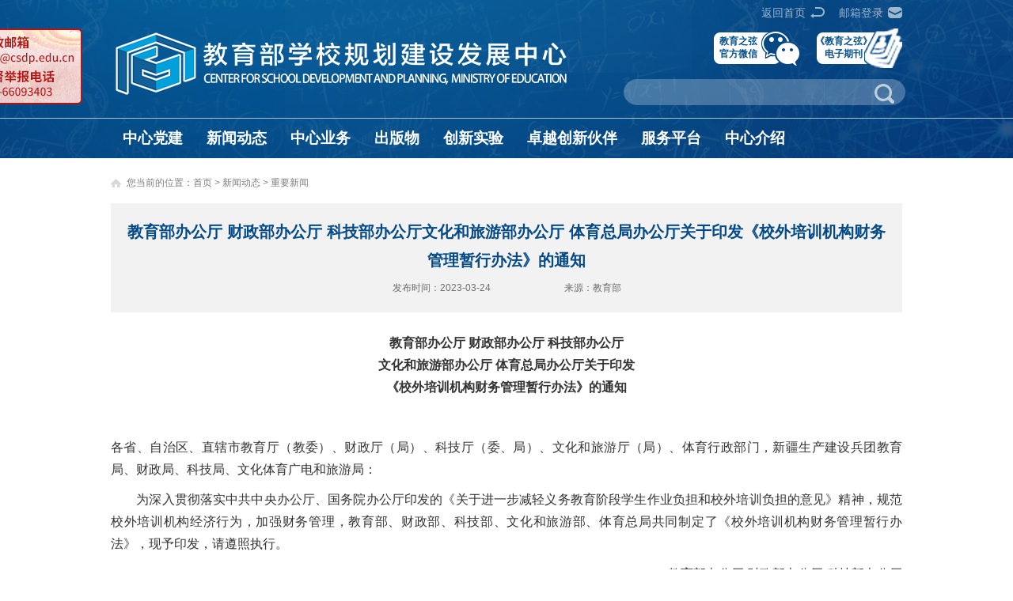

--- FILE ---
content_type: text/html; charset=utf-8
request_url: https://csdp.edu.cn/article/8883.html
body_size: 18046
content:


<!doctype html>
<html lang="zh" xmlns="http://www.w3.org/1999/xhtml">
<head><meta charset="utf-8" /><meta http-equiv="X-UA-Compatible" content="IE=edge,chrome=1" /><link rel="shortcut icon" href="/images/favicon.ico" type="image/x-icon" /><link href="/css/style.css" rel="stylesheet" type="text/css" /><link href="/css/newchange.css" rel="stylesheet" type="text/css" />
    <script src="/js/jquery.js" language="javascript" type="text/javascript"></script>
    <script src="/js/ss.js" language="javascript" type="text/javascript"></script>
    <script language="javascript" type="text/javascript" src="/js/prefixfree.min.js"></script>
    <!-[if lt IE 8]>
    <script language="javascript" type="text/javascript" src="/js/html5.js"></script>
    <![endif]–>
    <script language="javascript" type="text/javascript" src="/js/public.js"></script>
    <!--[if IE 6]>
<script src="js/ie6PNG.js" type="text/javascript"></script>
<script type="text/javascript">DD_belatedPNG.fix('*');</script>
<![endif]-->
<script>
    var _hmt = _hmt || [];
    (function() {
        var hm = document.createElement("script");
        hm.src = "https://hm.baidu.com/hm.js?67d05c0c33acb9f697bea1a9ad531878";
        var s = document.getElementsByTagName("script")[0];
        s.parentNode.insertBefore(hm, s);
    })();
</script>
    
<meta name="keywords" /><meta name="description" /><title>
	教育部办公厅 财政部办公厅 科技部办公厅文化和旅游部办公厅 体育总局办公厅关于印发《校外培训机构财务管理暂行办法》的通知 - 教育部学校规划建设发展中心
</title></head>
<body>
    
<div class="header">
    <div class="header-tops" style="width:1000px;margin:0px auto 0;position:relative;z-index:99;" >
        <div class="goback1 ju-clear" style="position:absolute;right:0;top:6px;">
            <a href="https://exmail.qq.com/login/" class="fr ju-email" target="_blank">邮箱登录</a>
            <a href="/" class="fr ju-goback">返回首页</a>
        </div>
    </div>
    
    
    <div class="top" style="position:relative;">
        <a href="/" class="logo">
            <img src="/images/logo.png" id="ctl00_head1_Logo" width="582" height="81" alt="教育部学校规划建设发展中心" /></a>
        <div class="topR" style="position:relative; ">
            <div class="topSerBox">
                <input class="topSerInt" name="" type="text"><input value="" class="topSerSubmit" name="" type="button">
            </div>
        <div class="topWx">
            <div class="topWxImg hidden">
                <img src="/upload/image/201610/17/0948173258.jpg" width="162" height="162">
            </div>
			<a  href="http://www.csdp.edu.cn/article/3300.html" target="_blank">教育之弦官方微信</a>
        </div>
		   <!-- div class="topApp">
			<div class="topAppMa hidden">
				<img width="162" height="162" src="/images/app2.png"/>  
			</div>
			<a  href="http://www.csdp.edu.cn/article/2548.html" target="_blank">教育之弦APP</a>
        </div>2024.12.19--> 
        <div class="topqk" style="disp-lay:none;">
            <div class="topqkImg hidden">
                <img src="/upload/image/201610/17/0948173258.jpg" width="162" height="162">
            </div>
			<a  href="http://www.yunzhan365.com/homepage/qxuk" target="_blank">《教育之弦》电子期刊</a>
        </div>
        <div class="lianzheng" style="dis-play:none;position:absolute;left:-816px;top:36px;">
        <img src="/images/lianzhengce.png">
        </div>
        </div>
    <div style="width:1000px;margin:0px auto 0;position:relative;height:30px;display:none;" >
        <div style="width:244px;height:30px;font-size:16px;color:#eabd00;background:url(/images/lzxx.png) 0 center no-repeat;di-splay:none;padding-left:36px;line-height:30px;position:absolute;right:0;bottom:-110px;*+bottom:10px;">
            廉政信箱：<span style="color:#fff;">lzxx@csdp.edu.cn</span>
        </div>
    </div>
    </div>
    <div class="navBg">
        <div class="nav" style="/*width:1100px;*/">
            <ul>
        <li class="navLi">
            <a href="/article/3735.html" class="nav_a1" target="_blank">中心党建</a>
        </li>
                <li class="navLi">
                    <a href="/artlist/10/" class="nav_a1" target="_blank">新闻动态</a>
                    <div class="navSubMenu hidden navSubMenu1">
<div class="ju-huachu"></div>
                        <div class="subBox1L">
                            <div class="hd">
                                <ul>
                                    
                                            <li><a href="/artlist/2/">重要新闻</a></li>
                                        
                                            <li><a href="/artlist/9/">通知公告</a></li>
                                        
                                            <li><a href="/artlist/10/">中心动态</a></li>
                                        
                                </ul>
                            </div>
                            <div class="bd">
                                
                                        <div class="subBox1_ul">
                                            <dl>
                                                
                                                        <dd><a href="/article/10366.html" class="fl">习近平在省部级主要领导干部学习贯彻党的二十届四...</a>
                                <p>习近平在省部级主要领导干部学习贯彻党的二十届四中全会精神专题研讨班开班式上发表重要讲话</p>
                                                            <span class="fr">2026-01-21</span></dd>
                                                    
                                                        <dd><a href="/article/10365.html" class="fl">李强主持召开专家、企业家和教科文卫体等领域代表...</a>
                                <p>李强主持召开专家、企业家和教科文卫体等领域代表座谈会 听取对政府工作报告、“十五五”规划纲要的意见建议...</p>
                                                            <span class="fr">2026-01-20</span></dd>
                                                    
                                                        <dd><a href="/article/10363.html" class="fl">习近平会见加拿大总理卡尼</a>
                                <p>习近平会见加拿大总理卡尼</p>
                                                            <span class="fr">2026-01-19</span></dd>
                                                    
                                                        <dd><a href="/article/10362.html" class="fl">教育部语言文字信息管理司负责人就《关于深入推进...</a>
                                <p>教育部语言文字信息管理司负责人就《关于深入推进中华优秀语言文化传承发展 提高全民语言文化素养的意见》答...</p>
                                                            <span class="fr">2026-01-19</span></dd>
                                                    
                                                        <dd><a href="/article/10361.html" class="fl">教育部等七部门印发意见推进中华优秀语言文化传承...</a>
                                <p>教育部等七部门印发意见推进中华优秀语言文化传承发展</p>
                                                            <span class="fr">2026-01-19</span></dd>
                                                    
                                                        <dd><a href="/article/10357.html" class="fl">《求是》杂志发表习近平总书记重要文章《在中央城...</a>
                                <p>《求是》杂志发表习近平总书记重要文章《在中央城市工作会议上的讲话》</p>
                                                            <span class="fr">2026-01-16</span></dd>
                                                    
                                                        <dd><a href="/article/10360.html" class="fl">教育部党组学习贯彻习近平总书记在二十届中央纪委...</a>
                                <p>教育部党组学习贯彻习近平总书记在二十届中央纪委五次全会上的重要讲话和全会精神</p>
                                                            <span class="fr">2026-01-16</span></dd>
                                                    
                                            </dl>
                                        </div>
                                    
                                        <div class="subBox1_ul">
                                            <dl>
                                                
                                                        <dd><a href="/article/10347.html" class="fl">关于开展数字商科与产业赋能专题培训（线上）的通...</a>
                                <p>关于开展数字商科与产业赋能专题培训（线上）的通知</p>
                                                            <span class="fr">2025-12-29</span></dd>
                                                    
                                                        <dd><a href="/article/10337.html" class="fl">关于组织开展首批“双碳”行业产教融合研究课题申...</a>
                                <p>关于组织开展首批“双碳”行业产教融合研究课题申报工作的通知</p>
                                                            <span class="fr">2025-12-25</span></dd>
                                                    
                                                        <dd><a href="/article/10335.html" class="fl">关于组织开展首批“数智课程设计师”研究课题申报...</a>
                                <p>关于组织开展首批“数智课程设计师”研究课题申报工作的通知</p>
                                                            <span class="fr">2025-12-24</span></dd>
                                                    
                                                        <dd><a href="/article/10333.html" class="fl">关于组织开展“教育数字化与产教协同”专项课题研...</a>
                                <p>关于组织开展“教育数字化与产教协同”专项课题研究的通知</p>
                                                            <span class="fr">2025-12-22</span></dd>
                                                    
                                                        <dd><a href="/article/10297.html" class="fl"> 关于公布专业大模型（ICT/智能制造/数字文创）赋...</a>
                                <p> 关于公布专业大模型（ICT/智能制造/数字文创）赋能AI+应用型大学建设项目建设院校名单的通知</p>
                                                            <span class="fr">2025-12-02</span></dd>
                                                    
                                                        <dd><a href="/article/10289.html" class="fl">关于组织开展“人工智能+”教育教学重大专项课题...</a>
                                <p>关于组织开展“人工智能+”教育教学重大专项课题研究的通知</p>
                                                            <span class="fr">2025-11-25</span></dd>
                                                    
                                                        <dd><a href="/article/10272.html" class="fl">关于第二批新质生产力产教融合创新课题立项的通知...</a>
                                <p>关于第二批新质生产力产教融合创新课题立项的通知</p>
                                                            <span class="fr">2025-11-11</span></dd>
                                                    
                                            </dl>
                                        </div>
                                    
                                        <div class="subBox1_ul">
                                            <dl>
                                                
                                                        <dd><a href="/article/10364.html" class="fl">回望2025①丨对标对表  双融双促  守正创新 以高...</a>
                                <p>回望2025①丨对标对表  双融双促  守正创新 以高质量党建引领高质量发展</p>
                                                            <span class="fr">2026-01-20</span></dd>
                                                    
                                                        <dd><a href="/article/9736.html" class="fl">关于“生命安全与健康教育读本赠阅及欺凌防治教育...</a>
                                <p>关于“生命安全与健康教育读本赠阅及欺凌防治教育活动”虚假信息的公告</p>
                                                            <span class="fr">2024-11-13</span></dd>
                                                    
                                                        <dd><a href="/article/10346.html" class="fl">中心召开专题会传达学习教育部2025年终总结会精神...</a>
                                <p>中心召开专题会传达学习教育部2025年终总结会精神</p>
                                                            <span class="fr">2025-12-29</span></dd>
                                                    
                                                        <dd><a href="/article/10359.html" class="fl">锚定教育强国建设 分类推进高校改革——建强应用...</a>
                                <p>锚定教育强国建设 分类推进高校改革——建强应用型高校发展研讨会成功举行</p>
                                                            <span class="fr">2026-01-19</span></dd>
                                                    
                                                        <dd><a href="/article/10334.html" class="fl">多维赋能强根基 数智转型启新程——2025年教育事...</a>
                                <p>多维赋能强根基 数智转型启新程——2025年教育事业统计培训工作圆满收官</p>
                                                            <span class="fr">2025-12-24</span></dd>
                                                    
                                                        <dd><a href="/article/10325.html" class="fl">低空经济智慧学习工场/工信国际低空经济产业学院...</a>
                                <p>低空经济智慧学习工场/工信国际低空经济产业学院项目在第十二届产教融合发展 战略国际论坛正式发布</p>
                                                            <span class="fr">2025-12-16</span></dd>
                                                    
                                                        <dd><a href="/article/10324.html" class="fl">“高等教育、职业教育赋能中国宝武海外矿产开发教...</a>
                                <p>“高等教育、职业教育赋能中国宝武海外矿产开发教育培训出海”项目首期成果亮相第十二届产教融合发展战略国...</p>
                                                            <span class="fr">2025-12-16</span></dd>
                                                    
                                            </dl>
                                        </div>
                                    
                            </div>
                        </div>
                        <!--
                        <div class="subBox1R" >
                            <div class="hmc2_t1 subMenu_t1"><a href="/artlist/12/" class="hmc2_t1nm">图片<span class="cor_000">新闻</span></a></div>
                            
                        </div>
                        -->
                    </div>
                </li>
                <li class="navLi">
                    <a href="/business/" class="nav_a1" target="_blank">中心业务</a>
                    <div class="navSubMenu hidden navSubMenu2" style="padding-top:14px;padding-bottom:19px;">
                        <div class="subBox2L" style="padding-bottom:20px;">
                <div class="hmc2_t1 subMenu_t1"><a href="#" class="hmc2_t1nm">中心<span class="cor_000">业务覆盖</span></a></div>
                            <dl style="width:950px;height:360px;padding:6px 4px 0 0;overflow:hidden;">
                                
                                
                                      
                                            <dd style="width:110px;margin:0px 8px 6px 0px;">
                                                <a href="https://www.csdp.edu.cn/article/8111.html" class="subBox2_aBox2">
                                                    <img src="/upload/image/202010/29/20201029114037841314.png" width="40" height="40" style="padding:6px 0 4px 0;">
                                                    <p style="margin-left: -2px;font-size:14px;width:108px;">
                                                        智慧学习工场
                                                    </p>
                                                </a>
                                            </dd>
                                        
                                    
                                
                                      
                                            <dd style="width:110px;margin:0px 8px 6px 0px;">
                                                <a href="/onepage71.html" class="subBox2_aBox2">
                                                    <img src="/upload/image/201610/13/0935580881.png" width="40" height="40" style="padding:6px 0 4px 0;">
                                                    <p style="margin-left: -2px;font-size:14px;width:108px;">
                                                        区域教育、 <br>学校规划建设
                                                    </p>
                                                </a>
                                            </dd>
                                        
                                    
                                
                                      
                                            <dd style="width:110px;margin:0px 8px 6px 0px;">
                                                <a href="/onepage72.html" class="subBox2_aBox2">
                                                    <img src="/upload/image/201611/03/0225560209.png" width="40" height="40" style="padding:6px 0 4px 0;">
                                                    <p style="margin-left: -2px;font-size:14px;width:108px;">
                                                        高等学校产教融合创新实验基地
                                                    </p>
                                                </a>
                                            </dd>
                                        
                                    
                                
                                      
                                            <dd style="width:110px;margin:0px 8px 6px 0px;">
                                                <a href="/onepage70.html" class="subBox2_aBox2">
                                                    <img src="/upload/image/201610/13/0934583159.png" width="40" height="40" style="padding:6px 0 4px 0;">
                                                    <p style="margin-left: -2px;font-size:14px;width:108px;">
                                                        教育规划与 <br>战略研究
                                                    </p>
                                                </a>
                                            </dd>
                                        
                                    
                                
                                      
                                            <dd style="width:110px;margin:0px 8px 6px 0px;">
                                                <a href="/onepage75.html" class="subBox2_aBox2">
                                                    <img src="/upload/image/201611/03/0417386811.png" width="40" height="40" style="padding:6px 0 4px 0;">
                                                    <p style="margin-left: -2px;font-size:14px;width:108px;">
                                                        中兴通讯ICT产<br>教融合创新基地
                                                    </p>
                                                </a>
                                            </dd>
                                        
                                    
                                
                                      
                                            <dd style="width:110px;margin:0px 8px 6px 0px;">
                                                <a href="/onepage76.html" class="subBox2_aBox2">
                                                    <img src="/upload/image/201610/13/0937416543.png" width="40" height="40" style="padding:6px 0 4px 0;">
                                                    <p style="margin-left: -2px;font-size:14px;width:108px;">
                                                        中科曙光数据中国”百校工程“
                                                    </p>
                                                </a>
                                            </dd>
                                        
                                    
                                
                                      
                                            <dd style="width:110px;margin:0px 8px 6px 0px;">
                                                <a href="/onepage179.html" class="subBox2_aBox2">
                                                    <img src="/upload/image/201610/13/0938072285.png" width="40" height="40" style="padding:6px 0 4px 0;">
                                                    <p style="margin-left: -2px;font-size:14px;width:108px;">
                                                        新型大学
                                                    </p>
                                                </a>
                                            </dd>
                                        
                                    
                                
                                      
                                            <dd style="width:110px;margin:0px 8px 6px 0px;">
                                                <a href="/onepage80.html" class="subBox2_aBox2">
                                                    <img src="/upload/image/201610/13/0939289956.png" width="40" height="40" style="padding:6px 0 4px 0;">
                                                    <p style="margin-left: -2px;font-size:14px;width:108px;">
                                                        高等学校 <br>后勤改革
                                                    </p>
                                                </a>
                                            </dd>
                                        
                                    
                                
                                      
                                            <dd style="width:110px;margin:0px 8px 6px 0px;">
                                                <a href="/onepage84.html" class="subBox2_aBox2">
                                                    <img src="/upload/image/201611/03/0419116664.png" width="40" height="40" style="padding:6px 0 4px 0;">
                                                    <p style="margin-left: -2px;font-size:14px;width:108px;">
                                                        高校应用型课程研究与推广
                                                    </p>
                                                </a>
                                            </dd>
                                        
                                    
                                
                                      
                                            <dd style="width:110px;margin:0px 8px 6px 0px;">
                                                <a href="/onepage112.html" class="subBox2_aBox2">
                                                    <img src="/upload/image/201611/11/0211009998.png" width="40" height="40" style="padding:6px 0 4px 0;">
                                                    <p style="margin-left: -2px;font-size:14px;width:108px;">
                                                        中国制造2025产教融合计划
                                                    </p>
                                                </a>
                                            </dd>
                                        
                                    
                                
                                      
                                            <dd style="width:110px;margin:0px 8px 6px 0px;">
                                                <a href="https://www.csdp.edu.cn/onepage172.html" class="subBox2_aBox2">
                                                    <img src="/upload/image/202008/31/20200831175404204265.png" width="40" height="40" style="padding:6px 0 4px 0;">
                                                    <p style="margin-left: -2px;font-size:14px;width:108px;">
                                                        高水平人工智能建设项目
                                                    </p>
                                                </a>
                                            </dd>
                                        
                                    
                            </dl>
                        </div>
                        <div class="subBox2R" style="margin-top:4px;display:none">
                
                            <ul >
                                
                                        <li>
                                            <a href="" class="subBox_a1 scaleImg">
                                                <div class="overflowHide">
                                                    <img src="/upload/image/201610/13/1131116555.jpg" width="241" height="144">
                                                </div>
                                                <span class="subBox2_nm">教育服务流程</span>
                                            </a>
                                        </li>
                                    
                                        <li>
                                            <a href="" class="subBox_a1 scaleImg">
                                                <div class="overflowHide">
                                                    <img src="/upload/image/201610/13/1131305451.jpg" width="241" height="144">
                                                </div>
                                                <span class="subBox2_nm">教育服务保障</span>
                                            </a>
                                        </li>
                                    
                            </ul>
                <!--<div class="hmc2_t1 subMenu_t1" style="padding-left:10px;"><a href="/artlist/46/" class="hmc2_t1nm">公共<span class="cor_000">服务平台</span></a></div>
                                 <div class="ju-yewu">
                    <ol class="ju-clear">
                        <li class="ju-yewu10">
                            <a href="http://aid.zhyxy.com" target="_blank">农校对接精准扶贫采购平台</a>
                        </li>
                        <li class="ju-yewu1">
                            <a href="http://jrfw.csdp.edu.cn/front/index.htm" target="_blank">教育金融服务平台</a>
                        </li>
                        <li class="ju-yewu2">
                            <a href="http://xqhz.csdp.edu.cn/UEcoopera/" target="_blank">先进技术校企合作平台</a>
                        </li>
                        <li class="ju-yewu3">
                            <a href="http://www.eduthink.com.cn/index.php/Policy/index.html" target="_blank">教育政策储备库</a>
                        </li>
                        <li class="ju-yewu4">
                            <a href="http://42.247.18.140/" target="_blank">国育智库大讲堂</a>
                        </li>
                        <li class="ju-yewu5">
                            <a href="http://fudan.kmelearning.com/" target="_blank">教育统计在线培训</a>
                        </li>
                        <li class="ju-yewu6">
                            <a href="http://info.huanghuai.edu.cn/gb/zmdforum/" target="_blank">产教融合国际论坛</a>
                        </li>
                        <li class="ju-yewu8">
                            <a href="http://www.csdo.edu.cn/" target="_blank">未来学校研究与实验</a>
                        </li>
                        <li class="ju-yewu9">
                            <a href="http://essp.csdp.edu.cn/home#/login" target="_blank">教育统计服务平台</a>
                        </li>
                    </ol>
                </div>-->
                        </div>
                    </div>
                </li>
                <li class="navLi">
                    <a href="http://www.csdp.edu.cn/html/chuban/index.html" class="nav_a1">出版物</a>
                </li>
                
                <li class="navLi">
                    <a href="/artlist/30/" class="nav_a1" target="_blank">创新实验</a>
                    <div class="navSubMenu hidden navSubMenu5">
<div class="ju-huachu"></div>
                        <div class="subBox5">
                            <div class="hd">
                                <ul>
                                    
                                            
                                                <li class="on">高等学校产教融合创新实验基地<i></i></li>
                                            
                                            
                                        
                                            
                                            
                                                <li>创新型高等学校实验<i></i></li>
                                            
                                        
                                            
                                            
                                                <li>未来学校探索实验<i></i></li>
                                            
                                        
                                </ul>
                            </div>
                            <div class="bd">
                                
                                        <div class="subBox5_dl">
                                            <div class="hmc2_t1 subMenu_t1"><a href="/projectlist/127/" class="hmc2_t1nm">实验<span class="cor_000">动态</span></a></div>
                                            <dl>
                                                
                                                        <dd class="hots"><a href="/article/4643.html" class="fl">平台导入滇西大，打造发展新引擎</a>
                                <p style="display:none;">平台导入滇西大，打造发展新引擎</p>
                                                            <span class="fr">2019-01-30</span></dd>
                                                    
                                                        <dd class="hots"><a href="/article/4644.html" class="fl">新试验：“大平台+”赋能滇西大</a>
                                <p style="display:none;">新试验：“大平台+”赋能滇西大</p>
                                                            <span class="fr">2019-01-22</span></dd>
                                                    
                                                        <dd class="hots"><a href="/article/4645.html" class="fl">专家组进校助滇西大“变轨超车”</a>
                                <p style="display:none;">专家组进校助滇西大“变轨超车”</p>
                                                            <span class="fr">2018-07-20</span></dd>
                                                    
                                                        <dd class="hots"><a href="/article/4648.html" class="fl">专家组进校指导兰州文理学院应用型课程建设</a>
                                <p style="display:none;">专家组进校指导兰州文理学院应用型课程建设</p>
                                                            <span class="fr">2018-06-20</span></dd>
                                                    
                                                        <dd class="hots"><a href="/article/4649.html" class="fl">专家组进校助推河北民族师范学院特色转型</a>
                                <p style="display:none;">专家组进校助推河北民族师范学院特色转型</p>
                                                            <span class="fr">2018-06-08</span></dd>
                                                    
                                                        <dd class="hots"><a href="/article/4654.html" class="fl">专家组进校助力钦州学院打造转型样板</a>
                                <p style="display:none;">专家组进校助力钦州学院打造转型样板</p>
                                                            <span class="fr">2018-04-23</span></dd>
                                                    
                                                        <dd class="hots"><a href="/article/4646.html" class="fl">产教融合专家组赴滇西大指导工作</a>
                                <p style="display:none;">产教融合专家组赴滇西大指导工作</p>
                                                            <span class="fr">2018-03-21</span></dd>
                                                    
                                            </dl>
                                        </div>
                                    
                            </div>
                        </div>
                    </div>
                </li>
                <!--<li class="navLi">
                    <a href="/artlist/46/" class="nav_a1" target="_blank">合作伙伴</a>
                    <div class="navSubMenu hidden navSubMenu6">
<div class="ju-huachu"></div>
                        <div class="subBox6L">
                            <div class="ju-box ju-fl">
                                <ul class="ju-li ju-clear">
                                    <li class="ju-on ju-ling"><a href="/onepage42.html">战略合作伙伴</a></li>
                                    <li><a href="/onepage43.html">学校绿色发展合作伙伴</a></li>
                                    <!--<li><a href="/onepage45.html">投资和金融合作伙伴</a></li>->
                                    <li class="ju-ling"><a href="/onepage46.html">国际合作伙伴</a></li>
                                </ul>
                                <div class="ju-huoban">
                                    <div class="ju-cont ju-clear ju-acts">
                    <div class="j-jinr">
                                        <ul class="ju-clear">
                            <li>
                                <img src="/images/j-zhanl1.png">
                                <p style="margin-top:10px;line-height:20px;">应用技术大学(学院)联盟地方高校转型发展研究中心</p>
                            </li>
                            <li>
                                <img src="/images/j-zhanl2.png">
                                <p style="margin-top:10px;line-height:20px;">中国教育科学研究院教育规划与战略研究中心</p>
                            </li>
                            <li>
                                <img src="/images/j-zhanl3.png">
                                <p style="margin-top:10px;line-height:20px;">清华大学教育战略决策与国家规划研究中心</p>
                            </li>
                            <li>
                                <img src="/images/j-zhanl4.png">
                                <p style="margin-top:10px;line-height:20px;">南开大学教育与产业,区域发展研究中心</p>
                            </li>
                            <li>
                                <img src="/images/j-zhanl5.png">
                                <p style="margin-top:10px;line-height:20px;">对外经济贸易大学教育发展与开放经济研究中心</p>
                            </li>
                            <li>
                                <img src="/images/j-zhanl6.png">
                                <p style="margin-top:10px;line-height:20px;">北京大学人力资本与国家规划研究中心</p>
                            </li>
                            <li>
                                <img src="/images/j-zhanl7.png">
                                <p>云南大学滇西发展研究中心</p>
                            </li>
                            <li><p style="font-size:26px;font-weight:bold;line-height:30px;"><a href="/onepage42.html">...</a></p></li>
                        </ul>
                    </div>
                                    </div>
                                    <div class="ju-cont ju-clear">
                                         <div class="j-jinr">
                        <ul class="ju-clear">
                            <li>
                                <img src="/images/j-lvse1.png">
                                <p>中国建筑科学研究院</p>
                            </li>
                            <li>
                                <img src="/images/j-lvse2.png">
                                <p>中国质量认证中心</p>
                            </li>
                            <li>
                                <img src="/images/j-lvse3.png">
                                <p>中国建筑节能协会</p>
                            </li>
                            <li>
                                <img src="/images/j-lvse4.png">
                                <p>国家节能中心</p>
                            </li>
<li>
                                <img src="/images/qinghua.png">
                                <p style="margin-top:10px;line-height:20px;">清华大学建筑设计研究院有限公司</p>
                            </li>
<li>
                                <img src="/images/tianjin.jpg">
                                <p style="margin-top:10px;line-height:20px;">天津大学建筑设计规划研究总院</p>
                            </li>
                            <li>
                                <img src="/images/j-lvse5.png">
                                <p style="margin-top:10px;line-height:20px;">中国城市科学研究会绿色建筑与节能专业委员会</p>
                            </li>
<li style="text-align:center;line-height:30px;width:288px;height:86px;">
                        <p style="font-size:26px;font-weight:bold;line-height:80px;"><a href="/onepage43.html">...</a></p></li>
                        </ul>
                    </div>
                                    </div>
                                    <div class="ju-cont ju-clear">
                                        <div class="j-jinr">
                        <ul class="ju-clear">
                            <li>
                                <img src="/images/j-jr1.png">
                                <p>恒丰银行股份有限公司</p>
                            </li>
                            <li>
                                <img src="/images/j-jr2.png">
                                <p>中信银行股份有限公司</p>
                            </li>
                            <li>
                                <img src="/images/j-jr3.png">
                                <p>中国金融租赁有限公司</p>
                            </li>
                            <li>
                                <img src="/images/j-jr4.png">
                                <p>招商银行股份有限公司</p>
                            </li>
                            <li>
                                <img src="/images/j-jr5.png">
                                <p>深圳市太平投资有限公司</p>
                            </li>
                            <li style="display:none;">
                                <img src="/images/j-jr6.png">
                                <p>北京几何投资管理有限公司</p>
                            </li>
<li>
                                <img src="/images/j-jr7.png">
                                <p>展佳教育科技有限公司</p>
                            </li>
                            <li><p style="font-size:26px;font-weight:bold;line-height:30px;"><a href="/onepage45.html">...</a></p></li>
                        </ul>
                    </div>
                                    </div>
                                    <div class="ju-cont ju-clear">
                                        <ul class="ju-clear">
                        <li class="fl" style="width:288px;height:86px;margin-right:30px;">
                            <img src="/images/ju-guoji1.png" style="width:288px;height:46px;padding-left:0;" />
                            <p style="width:288px;text-align:center;line-height:40px;font-size:18px;color:#333;height:40px;">美国应用技术教育联盟</p>
                        </li>
                        <li class="fl" style="width:288px;height:86px;">
                            <img src="/images/ju-guoji2.png" style="width:288px;height:46px;padding-left:0;"/>
                            <p style="width:288px;text-align:center;line-height:40px;font-size:18px;color:#333;height:40px;">英国国家学历学位评估中心</p>
                        </li>
                        <li class="fl" style="width:288px;height:86px;margin-right:30px;margin-top:15px;">
                            <img src="/images/ucar.png" style="width:288px;height:46px;padding-left:0;" />
                            <p style="width:288px;text-align:center;line-height:40px;font-size:18px;color:#333;height:40px;">美国大学大气联盟UCAR</p>
                        </li>
                        <li class="fl" style="width:288px;height:86px;margin-top:15px;">
                            <img src="/images/garp.jpg" style="width:288px;height:46px;padding-left:0;"/>
                            <p style="width:288px;text-align:center;line-height:40px;font-size:18px;color:#333;height:40px;">全球风险管理专业人士协会 GARP</p>
                        </li>
<li class="fl" style="width:288px;height:86px;margin-right:30px;margin-top:15px;">
                            <img src="/images/study.png" style="width:288px;height:46px;padding-left:0;" />
                            <p style="width:288px;text-align:center;line-height:40px;font-size:18px;color:#333;height:40px;">加州高校联盟StudyCA</p>
                        </li>
                        <li style="text-align:center;line-height:30px;width:288px;height:86px;">
                        <p style="font-size:26px;font-weight:bold;line-height:80px;"><a href="/onepage46.html">...</a></p></li>
                    </ul>
                                    </div>
                                </div>
                            </div>
                        </div>
                        <!--
                        <div class="subBox6R">
                            <div class="hmc2_t1 subMenu_t1"><a href="/artlist/46/" target="_blank"><span class="hmc2_t1nm">合作<span class="cor_000">伙伴动态</span></span></a></div>
                            <div class="subBox6_dl">
                                <dl>
                                    
                                            <dd><a href="/article/1524.html" class="fl">中心与网龙华渔教育科技有限...</a>
                        <p style="display:none;">中心与网龙华渔教育科技有限公司签订教育战略合作协议</p>
                                            </dd>
                                        
                                            <dd><a href="/article/1528.html" class="fl">中心与滇西应用技术大学签订...</a>
                        <p style="display:none;">中心与滇西应用技术大学签订“高等学校产教融合创新实验”项目合作协议</p>
                                            </dd>
                                        
                                            <dd><a href="/article/1529.html" class="fl">中心与爱尔兰技术高等教育协...</a>
                        <p style="display:none;">中心与爱尔兰技术高等教育协会洽谈合作项目</p>
                                            </dd>
                                        
                                            <dd><a href="/article/1531.html" class="fl">中心与凤凰教育联合启动“高...</a>
                        <p style="display:none;">中心与凤凰教育联合启动“高校数字媒体产教融合创新应用基地”项目</p>
                                            </dd>
                                        
                                            <dd><a href="/article/1534.html" class="fl">中心与河北民族师范学院举行...</a>
                        <p style="display:none;">中心与河北民族师范学院举行校企合作签约仪式</p>
                                            </dd>
                                        
                                            <dd><a href="/article/1537.html" class="fl">中心与燕园智库管理咨询中心...</a>
                        <p style="display:none;">中心与燕园智库管理咨询中心举行工作研讨会</p>
                                            </dd>
                                        
                                            <dd><a href="/article/1755.html" class="fl">中心副主任邬国强赴贵州省教...</a>
                        <p style="display:none;">中心副主任邬国强赴贵州省教育厅进行座谈</p>
                                            </dd>
                                        

                                </dl>
                            </div>
                        </div>->
                    </div>
                </li>-->
                <!--<li class="navLi">
                    <a href="/artlist/33/" class="nav_a1" target="_blank">政策法律</a>
                    <div class="navSubMenu hidden navSubMenu7">
                        <div class="subBox1L">
                            <div class="hd">
                                <ul>
                                    
                                </ul>
                            </div>
                            <div class="bd">
                                
                            </div>
                        </div>
                        <div class="subBox1R">
                            <div class="hmc2_t1 subMenu_t1"><span class="hmc2_t1nm">教育政策储备库<span class="cor_000"></span></span></div>
                            <div class="hmc3_lgImg">
                                <a href="http://www.eduthink.com.cn/index.php/Policy" target="_blank">
                                    <img src="/upload/image/201610/13/1200217483.jpg" width="204" height="205"></a>
                            </div>
                        </div>
                    </div>
                </li>-->
                <li class="navLi">
                    <a href="/artlist/38/" class="nav_a1" target="_blank">卓越创新伙伴</a>
                    <div class="navSubMenu hidden navSubMenu8">
<div class="ju-huachu"></div>
                        <div class="subBox5">
                            <div class="hd">
                                <ul>
                                    
                                            
                                                <li class="on"><a href="/artlist/38/" style="color:#fff;">伙伴动态</a><i></i></li>
                                            
                                            
                                        
                                                <li><a href="/onepage67.html" style="color:#fff;display:block;height:80px;">伙伴成员</a><i></i></li>
                                                <li> <a href="/onepage66.html" style="color:#fff;display:block;height:80px;">伙伴章程</a><i></i></li>
                                </ul>
                            </div>
                            <div class="bd">
                                
                                        <div class="subBox5_dl">
                                            <div class="hmc2_t1 subMenu_t1"><a href="/artlist/38/" class="hmc2_t1nm">伙伴<span class="cor_000">动态</span></a></div>
                                            <dl>
                                                
                                                        <dd class="hots"><a href="/article/3840.html" class="fl">“教育之弦”卓越创新伙伴成员名单更新</a>
                                <p style="display:none;">“教育之弦”卓越创新伙伴成员名单更新</p>
                                                            <span class="fr">2018-04-27</span></dd>
                                                    
                                                        <dd class="hots"><a href="/article/1405.html" class="fl">中心印发《“教育之弦”卓越创新伙伴管理办法（试行）》</a>
                                <p style="display:none;">中心印发《“教育之弦”卓越创新伙伴管理办法（试行）》</p>
                                                            <span class="fr">2016-10-28</span></dd>
                                                    
                                            </dl>
                                        </div>
                                    
                                <div class="subBox5_dl" style="position:relative;">
                    <div class="hmc2_t1 subMenu_t1"><a href="http://www.csdp.edu.cn/article/2055.html" class="hmc2_t1nm">伙伴<span class="cor_000">成员</span></a></div>
                    <a href="http://www.csdp.edu.cn/article/2055.html"><img src="/images/lmchengyuan.png" alt="" style="width:612px;height:302px;"/></a>
                    <a href="http://www.csdp.edu.cn/article/2055.html" style="position:absolute;right:-4px;top:10px;"><img src="/images/lmchaan.png" /></a>
                </div>
                                <div class="subBox5_dl">
                                    <div class="hmc2_t1 subMenu_t1"><a href="/onepage66.html" class="hmc2_t1nm">伙伴<span class="cor_000">章程</span></a></div>
                                    <dl>
                                       <dd style="background:none;line-height:20px;height:50px;text-indent:2em; display:none;"></dd>
                                       <dd style="background:none;text-indent:2em;height:50px;line-height:26px;">第一条 “教育之弦”卓越创新联盟由教育部学校规划建设发展中心设立，旨在为与中心密切合作的伙伴学校及其他教育机构（以下简称学校）提供增值服务。</dd>
                                       <dd style="background:none;text-indent:2em;line-height:30px;height:30px;">第二条  联盟成员实行分类管理：</dd>
                                       <dd style="background:none;text-indent:2em;line-height:26px;height:50px;">中心实验基地学校或参加3个（含）以上重点项目(根据项目的类型、规模综合确定)的学校，为AAA级成员。</dd>
                                       <dd style="background:none;text-indent:2em;line-height:30px;height:30px;">参加2个（含）以上重点项目(根据项目的类型、规模综合确定)的学校，为AA级成员。</dd>
                    <dd style="background:none;text-indent:2em;line-height:30px;height:30px;">参加1个（含）以上重点项目(根据项目的类型、规模综合确定)的学校，为A级成员。</dd>
                    <dd style="background:none;text-indent:2em;line-height:30px;height:30px;">其他情况经中心综合研究后确定。</dd>
                    <dd style="background:none;text-indent:2em;line-height:30px;height:30px;">重点项目的名单由中心研究确定...</dd>
　　
　　
　　
　　
　　
　　
                                    </dl>
                                      <div calss="ju-liaojie" style="text-align:center;margin-top:-36px;">
                                            <a href="/onepage66.html" style="display:block;width:100px;height:40px;background:#0359b7;line-height:40px;color:#fff;font-size:18px;border-radius:6px;margin:10px auto 0;padding:2px 6px;" >
                                                了解详情
                                            </a>
                                      </div>
                                </div>
                            </div>
                        </div>
                    </div>
                </li>
        <li class="navLi">
                    <a href="" class="nav_a1" target="_blank">服务平台</a>
                    <div class="navSubMenu hidden navSubMenu4">
<div class="hmc2_t1 subMenu_t1" style="padding-left:10px;"><a href="/artlist/46/" class="hmc2_t1nm">公共<span class="cor_000">服务平台</span></a></div>
                        <div class="ju-yewu">
                            <ol class="ju-clear" style="margin-left:16px;">
                        <li class="ju-yewu10" style="width:260px;height:70px;margin:20px 20px 10px 20px;background:#00A1DB;" 

onmouseover="this.style.background='#0063A7' " onmouseout="this.style.background='#00A1DB'">
                            <a href="http://www.lsspgyl.com" style="display:block;color:#fff;font-size:20px;line-height:70px;text-align:center;" 

target="_blank">农校对接精准扶贫采购平台</a>
                        </li>
                        <li class="ju-yewu8" style="width:260px;height:70px;margin:20px 20px 10px 20px;background:#0063A7;" 

onmouseout="this.style.background='#0063A7' " onmouseover="this.style.background='#00A1DB'">
                            <a style="display:block;color:#fff;font-size:20px;line-height:70px;text-align:center;" href="http://www.csdp.edu.cn/" 

target="_blank">未来教育合作发展平台</a>
                        </li>
                        <!--<li class="ju-yewu3" style="width:260px;height:70px;margin:20px 20px 10px 20px;background:#00A1DB;" 

onmouseover="this.style.background='#0063A7' " onmouseout="this.style.background='#00A1DB'">
                            <a style="display:block;color:#fff;font-size:20px;line-height:70px;text-align:center;"  

href="http://www.eduthink.com.cn/index.php/Policy/index.html" target="_blank">教育政策储备库</a>
                        </li>-->
                        <li class="ju-yewu4" style="width:260px;height:70px;margin:20px 20px 10px 20px;background:#00A1DB;" 

onmouseout="this.style.background='#0063A7' " onmouseover="this.style.background='#00A1DB'">
                            <a style="display:block;color:#fff;font-size:20px;line-height:70px;text-align:center;"  href="http://www.csdp.edu.cn/" 

target="_blank">国育大讲堂</a>
                        </li>
                        <li class="ju-yewu5" style="width:260px;height:70px;margin:20px 20px 10px 20px;background:#0063A7;" 

                        onmouseover="this.style.background='#0063A7' " onmouseout="this.style.background='#00A1DB'">
                                                    <a style="display:block;color:#fff;font-size:20px;line-height:70px;text-align:center;" 
                        
                        href="http://fudan.chaoxing.com/" target="_blank">教育统计在线培训</a>
                                                </li>
                                                <li class="ju-yewu6" style="width:260px;height:70px;margin:20px 20px 10px 20px;background:#00A1DB;" 

onmouseover="this.style.background='#0063A7' " onmouseout="this.style.background='#00A1DB'">
                            <a style="display:block;color:#fff;font-size:20px;line-height:70px;text-align:center;" 

href="http://cms2.huanghuai.edu.cn/s.php/zmdforum/" target="_blank">产教融合国际论坛</a>
                        </li>
                        <!-- <li class="ju-yewu2" style="width:260px;height:70px;margin:20px 20px 10px 20px;background:#00A1DB;" 

onmouseover="this.style.background='#0063A7' " onmouseout="this.style.background='#00A1DB'">
                            <a href="http://xqhz.csdp.edu.cn/UEcoopera/" style="display:block;color:#fff;font-size:20px;line-height:70px;text-align:center;"  target="_blank">先进技术校企合作平台</a>
                        </li>-->
                        <li class="ju-yewu9" style="width:260px;height:70px;margin:20px 20px 10px 20px;background:#0063A7;" 

                        onmouseover="this.style.background='#0063A7' " onmouseout="this.style.background='#00A1DB'">
                                                    <a style="display:block;color:#fff;font-size:20px;line-height:70px;text-align:center;" 
                        
                        href="http://fudan.chaoxing.com" target="_blank">教育统计服务平台</a>
                                                </li>
                                               <!-- <li class="ju-yewu1" style="width:260px;height:70px;margin:20px 20px 10px 20px;background:#00A1DB;" 

onmouseout="this.style.background='#0063A7' " onmouseover="this.style.background='#00A1DB'">
                            <a href="https://ht.csdp.edu.cn/" style="display:block;color:#fff;font-size:20px;line-height:70px;text-align:center;"  target="_blank">康旅教育</a>
                        </li>
-->
                        <!-- <li class="ju-yewu1" style="width:260px;height:70px;margin:20px 20px 10px 20px;background:#0063A7;" 

onmouseout="this.style.background='#0063A7' " onmouseover="this.style.background='#00A1DB'">
                            <a href="http://jrfw.csdp.edu.cn/front/index.htm" style="display:block;color:#fff;font-size:20px;line-height:70px;text-align:center;"  target="_blank">教育金融服务平台</a>
                        </li> -->
                      
                        
                        
                        
                    
                        
                    
                    </ol>
                        </div>
<!--<div class="ju-huachu"></div>
                        <div class="subBox4L">
                            <div class="hmc2_t1 subMenu_t1"><a href="/artlist/29/" class="hmc2_t1nm">热点<span class="cor_000">培训</span></a></div>
                            <div class="subBox4_ul">
                                <ul>
                                    
                                            <li>
                                                <a href="/article/3492.html" class="imgBlock">
                                                    <img src="/upload/image/201801/10/20180110091022886729.jpg" width="218" height="129">
                                                    <div class="subBox4_st">陈锋：抓住机遇，乘势前进，推动产教融合迈向新阶...</div>
                                                </a>
                                                <div class="subMneu_time2">2018-01-10</div>
                                                <a class="subMenu_more1" href="/article/3492.html">查看详情</a>
                                            </li>
                                        
                                            <li>
                                                <a href="/article/3386.html" class="imgBlock">
                                                    <img src="/upload/image/201712/13/0614385588.jpg" width="218" height="129">
                                                    <div class="subBox4_st">王向明：“四新”领会十九大精神</div>
                                                </a>
                                                <div class="subMneu_time2">2017-12-15</div>
                                                <a class="subMenu_more1" href="/article/3386.html">查看详情</a>
                                            </li>
                                        
                                </ul>
                            </div>
                        </div>
                        <div class="subBox4R">
                            <div class="hd">
                                <ul>
                                    
                                            <li><a href="/artlist/26/">招生信息</a></li>
                                        
                                            <li><a href="/artlist/27/">培训动态</a></li>
                                        
                                            <li><a href="/artlist/28/">培训资源</a></li>
                                        
                                </ul>
                            </div>
                            <div class="bd">
                                
                                        <div class="subBox1_ul">
                                            <dl>
                                                
                             
                                                            <dd><a href="/article/5032.html" class="fl" style="background: url(../images/hottubiao.png) no-repeat left center;padding-left:22px;">关于举办高校设计思维课程教学法培训班的通知</a>
                                    <p style="display:none">关于举办高校设计思维课程教学法培训班的通知</p>
                                                              <span class="fr">2019-06-06</span></dd>
                            
                                            
                                                    
                             
                                                            <dd><a href="/article/4673.html" class="fl" style="background: url(../images/hottubiao.png) no-repeat left center;padding-left:22px;">关于举办第十三至十六期应用型高校课程建设研修班...</a>
                                    <p style="display:none">关于举办第十三至十六期应用型高校课程建设研修班的通知</p>
                                                              <span class="fr">2019-03-05</span></dd>
                            
                                            
                                                    
                             
                                            
                                <dd><a href="/article/4894.html" class="fl">关于开展高校后勤综合能源管理人员高端研修班（第...</a>
                                    <p style="display:none">关于开展高校后勤综合能源管理人员高端研修班（第一期）的通知</p>
                                                              <span class="fr">2019-05-09</span></dd>
                            
                                                    
                             
                                            
                                <dd><a href="/article/4840.html" class="fl">关于举办高水平应用型院校特色专业集群建设系列研...</a>
                                    <p style="display:none">关于举办高水平应用型院校特色专业集群建设系列研修班（第四期）的通知</p>
                                                              <span class="fr">2019-04-24</span></dd>
                            
                                                    
                             
                                            
                                <dd><a href="/article/4839.html" class="fl">关于举办全国高校管理会计教学改革系列研修班（第...</a>
                                    <p style="display:none">关于举办全国高校管理会计教学改革系列研修班（第一期）的通知</p>
                                                              <span class="fr">2019-04-24</span></dd>
                            
                                                    
                             
                                            
                                <dd><a href="/article/4838.html" class="fl">关于举办全国高校教师管理会计专业能力建设系列研...</a>
                                    <p style="display:none">关于举办全国高校教师管理会计专业能力建设系列研修班（第一期）的通知</p>
                                                              <span class="fr">2019-04-24</span></dd>
                            
                                                    
                             
                                            
                                <dd><a href="/article/4834.html" class="fl">关于举办名师谈教学与科研系列活动——新时代高校...</a>
                                    <p style="display:none">关于举办名师谈教学与科研系列活动——新时代高校思想政治理论课教学改革与创新研讨会的通知</p>
                                                              <span class="fr">2019-04-23</span></dd>
                            
                                                    
                                            </dl>
                                        </div>
                                    
                                        <div class="subBox1_ul">
                                            <dl>
                                                
                             
                                                            <dd><a href="/article/5124.html" class="fl" style="background: url(../images/hottubiao.png) no-repeat left center;padding-left:22px;">2019广东省高等教育统计骨干人员培训班在内蒙古大...</a>
                                    <p style="display:none">2019广东省高等教育统计骨干人员培训班在内蒙古大学圆满落幕</p>
                                                              <span class="fr">2019-07-15</span></dd>
                            
                                            
                                                    
                             
                                                            <dd><a href="/article/5122.html" class="fl" style="background: url(../images/hottubiao.png) no-repeat left center;padding-left:22px;">2019广东省基础教育统计骨干人员培训班在青岛大学...</a>
                                    <p style="display:none">2019广东省基础教育统计骨干人员培训班在青岛大学顺利举办</p>
                                                              <span class="fr">2019-07-15</span></dd>
                            
                                            
                                                    
                             
                                            
                                <dd><a href="/article/4878.html" class="fl">高校创新创业教育研讨会（第一期）在天津顺利举行...</a>
                                    <p style="display:none">高校创新创业教育研讨会（第一期）在天津顺利举行</p>
                                                              <span class="fr">2019-05-06</span></dd>
                            
                                                    
                             
                                            
                                <dd><a href="/article/4877.html" class="fl">应用型院校特色专业集群建设的若干重要问题</a>
                                    <p style="display:none">应用型院校特色专业集群建设的若干重要问题</p>
                                                              <span class="fr">2019-05-06</span></dd>
                            
                                                    
                             
                                            
                                <dd><a href="/article/4073.html" class="fl">2018年高校基本建设管理专题培训班（第二期）成功...</a>
                                    <p style="display:none">2018年高校基本建设管理专题培训班（第二期）成功举行</p>
                                                              <span class="fr">2018-07-04</span></dd>
                            
                                                    
                             
                                            
                                <dd><a href="/article/4072.html" class="fl">2018年高校平安校园消防上岗证培训班（第一期） ...</a>
                                    <p style="display:none">2018年高校平安校园消防上岗证培训班（第一期） 成都举办</p>
                                                              <span class="fr">2018-07-04</span></dd>
                            
                                                    
                             
                                            
                                <dd><a href="/article/3984.html" class="fl">第七期《意见》系列研修班宁波举办</a>
                                    <p style="display:none">第七期《意见》系列研修班宁波举办</p>
                                                              <span class="fr">2018-06-01</span></dd>
                            
                                                    
                                            </dl>
                                        </div>
                                    
                                        <div class="subBox1_ul">
                                            <dl>
                                                
                             
                                            
                                <dd><a href="/article/2793.html" class="fl">应用型课程建设系列三丨面向职场的课程体系建设</a>
                                    <p style="display:none">应用型课程建设系列三丨面向职场的课程体系建设</p>
                                                              <span class="fr">2017-07-21</span></dd>
                            
                                                    
                             
                                            
                                <dd><a href="/article/2792.html" class="fl">应用型课程建设系列二丨应用型课程开发的方式方法...</a>
                                    <p style="display:none">应用型课程建设系列二丨应用型课程开发的方式方法</p>
                                                              <span class="fr">2017-07-21</span></dd>
                            
                                                    
                             
                                            
                                <dd><a href="/article/2791.html" class="fl">应用型课程建设系列一丨听一堂“跨界·融合”课改...</a>
                                    <p style="display:none">应用型课程建设系列一丨听一堂“跨界·融合”课改</p>
                                                              <span class="fr">2017-07-21</span></dd>
                            
                                                    
                             
                                            
                                <dd><a href="/article/2407.html" class="fl">第六期应用型课程建设大课堂专家观点摘编</a>
                                    <p style="display:none">第六期应用型课程建设大课堂专家观点摘编</p>
                                                              <span class="fr">2017-04-27</span></dd>
                            
                                                    
                             
                                            
                                <dd><a href="/article/1090.html" class="fl">第三期地方高校转型发展专题研讨班资料</a>
                                    <p style="display:none">第三期地方高校转型发展专题研讨班资料</p>
                                                              <span class="fr">2015-11-24</span></dd>
                            
                                                    
                                            </dl>
                                        </div>
                                    
                            </div>
                        </div>-->
                    </div>
                </li>
                  <li class="navLi">
                    <a href="/onepage186.html" class="nav_a1">中心介绍</a>
                    <div class="navSubMenu hidden navSubMenu9">
                        <div class="subBox9L">
                            <!--<div class="hmc2_t1 subMenu_t2"><a href="/artlist/91/" class="hmc2_t1nm">中心<span class="cor_000">领导</span></a></div>-->
                <div class="hmc2_t1 subMenu_t2"><a href="http://www.csdp.edu.cn/onepage159.html" class="hmc2_t1nm">中心<span class="cor_000">简介</span></a></div>
                <div class="subBox9_bx1" style="margin-left:20px;height:292px;width:218px;font-size:16px;line-height:34px;text-indent:2em;">
                    教育部学校规划建设发展中心（简称“规建中心”）是教育部直属正司级事业单位。规建中心围绕教育部党组中心工作，以服务教育改革创新为使命，支持和服务教育事业发展大局。
                </div>
                         
                            <div class="hmc2_t1 subMenu_t2" style="display:none;"><a href="/artlist/92/" class="hmc2_t1nm">中心<span class="cor_000">部门</span></a></div>
                            <div class="subBox9_bx2" style="display:none;">
                                <dl >
                                    
                                            <dd><a href="/article/2047.html">先进理念引领知识创新发展</a></dd>
                                        
                                            <dd><a href="/article/2036.html">产教融合+，标注教育创新生态的新方位</a></dd>
                                        
                                            <dd><a href="/article/2032.html">能效提升 凸显绿色发展布局</a></dd>
                                        
                                            <dd><a href="/article/2016.html">服务决策 智慧引航</a></dd>
                                        
                                            <dd><a href="/article/2010.html">应用型课程建设精准滴灌</a></dd>
                                        
                                            <dd><a href="/article/2007.html">产教融合落地深耕</a></dd>
                                        
                                            <dd><a href="/article/2006.html">弹好教育之弦，奏响创新弦音</a></dd>
                                        
                                </dl>
                            </div>
    <div class="hmc2_t1 subMenu_t2" style="display:none;"><a href="#" class="hmc2_t1nm">中心<span class="cor_000">微信</span></a></div>
    <div class="subBox9_bx2" style="display:none;">
     <img src="/images/topWxImg.jpg" style="width:110px;height:110px;margin-top:10px;margin-left:20px;">
    </div>
                        </div>
                        <div class="subBox9M imgBlock">
                            <a href="/article/500.html">
                                <img src="/upload/image/201610/14/0955318847.jpg" width="241" height="316"></a>
                        </div>
                        <div class="subBox9R">
                    <div class="hmc2_t1 subMenu_t2"><a href="../onepage186.html" class="hmc2_t1nm">中心<span class="cor_000">领导</span></a></div>
							<div class="subBox9_bx3">
                                
										<p style="white-space: pre">主　任：孙明春</p>
                                    
										<p style="white-space: pre">副主任：陈建荣</p>
                                    
										<p style="white-space: pre">副主任：王长树</p>
                                    
                            </div>

                        <div class="hmc2_t1 subMenu_t2"><a href="/onepage23.html" class="hmc2_t1nm">联系<span class="cor_000">我们</span></a></div>
                        <div class="subBox9_bx3">
                            <p>地址：北京海淀区上园村3号交大科技大厦15层</p><p>电话：86-10-6609 3400</p><p>传真：86-10-66093444</p><p>邮箱：csdp@moe.edu.cn</p><p>邮编：100044</p>
                        </div>
                        <div class="hmc2_t1 subMenu_t2" style="display:none;"><a href="/artlist/93/" class="hmc2_t1nm">招贤<span class="cor_000">纳士</span></a><a href="/artlist/93/" class="fr cor_666">查看职位 ></a></div>
                        <div class="subBox9_bx4" style="display:none;">
                            
                                    <p><a href="/article/9410.html">教育部学校规划建设发展中心2024年春季面向社会公开招聘工作人员公告（非事业编制）</a></p>
                                
                                    <p><a href="/article/8874.html">教育部学校规划建设发展中心2023年上半年面向社会公开招聘工作人员公告（非事业编制）</a></p>
                                
                                    <p><a href="/article/5914.html">中心2020年引领性教育创新工程人才工作站招聘启事（实习生）</a></p>
                                
                        </div>
                        </div>
                    </div>
                </li>
            </ul>
        </div>
    </div>
</div>

    
    <div class="main2">
        <div class="m2break">您当前的位置：<a href="/" class="m2brea_a">首页</a> > <a href="../#" id="ctl00_ContentPlaceHolder1_site" class="m2brea_a">新闻动态 > </a>
            <a href="/artlist/2/" class="m2brea_a">重要新闻</a></div>
        <div class="m2nInfo">
            <strong>教育部办公厅 财政部办公厅 科技部办公厅文化和旅游部办公厅 体育总局办公厅关于印发《校外培训机构财务管理暂行办法》的通知</strong>
            <p style="display: block;font-size: 16px;line-height: 30px;color: #044a87;font-weight: bold;"></p>
            发布时间：2023-03-24 &nbsp;&nbsp; &nbsp;&nbsp; &nbsp;&nbsp; &nbsp;&nbsp;   &nbsp;&nbsp; &nbsp;&nbsp; &nbsp;&nbsp; &nbsp;&nbsp;   &nbsp;&nbsp; &nbsp;&nbsp;      来源：教育部
        </div>



        <div id="news" class="m2Editor">
           <p style="margin-bottom: 10px; line-height: 2em; text-align: center;"><strong><span style="font-family: 宋体, SimSun; font-size: 16px;">教育部办公厅 财政部办公厅 科技部办公厅<br />文化和旅游部办公厅 体育总局办公厅关于印发<br />《校外培训机构财务管理暂行办法》的通知</span></strong></p><p style="margin-bottom: 10px; line-height: 2em; text-align: right;"><br /></p><p style="margin-bottom: 10px; line-height: 2em; text-align: justify;"><span style="font-family: 宋体, SimSun; font-size: 16px;">各省、自治区、直辖市教育厅（教委）、财政厅（局）、科技厅（委、局）、文化和旅游厅（局）、体育行政部门，新疆生产建设兵团教育局、财政局、科技局、文化体育广电和旅游局：</span></p><p style="margin-bottom: 10px; line-height: 2em; text-align: justify;"><span style="font-family: 宋体, SimSun; font-size: 16px;">　　为深入贯彻落实中共中央办公厅、国务院办公厅印发的《关于进一步减轻义务教育阶段学生作业负担和校外培训负担的意见》精神，规范校外培训机构经济行为，加强财务管理，教育部、财政部、科技部、文化和旅游部、体育总局共同制定了《校外培训机构财务管理暂行办法》，现予印发，请遵照执行。</span></p><p style="margin-bottom: 10px; line-height: 2em; text-align: right;"><span style="font-family: 宋体, SimSun; font-size: 16px;">教育部办公厅 财政部办公厅 科技部办公厅</span></p><p style="margin-bottom: 10px; line-height: 2em; text-align: right;"><span style="font-family: 宋体, SimSun; font-size: 16px;">文化和旅游部办公厅 体育总局办公厅</span></p><p style="margin-bottom: 10px; line-height: 2em; text-align: right;"><span style="font-family: 宋体, SimSun; font-size: 16px;">2023年3月14日</span></p><p style="margin-bottom: 10px; line-height: 2em; text-align: center;"><strong><span style="font-family: 宋体, SimSun; font-size: 16px;">校外培训机构财务管理暂行办法</span></strong></p><p style="margin-bottom: 10px; line-height: 2em; text-align: justify;"><strong><span style="font-family: 宋体, SimSun; font-size: 16px;">第一章 总则</span></strong></p><p style="margin-bottom: 10px; line-height: 2em; text-align: justify;"><span style="font-family: 宋体, SimSun; font-size: 16px;">　　第一条&nbsp; 为规范校外培训机构经济行为，加强财务管理，根据《中华人民共和国教育法》《中华人民共和国民办教育促进法》《中华人民共和国会计法》《民办非企业单位登记管理暂行条例》《民间非营利组织会计制度》、企业会计准则等有关规定，制定本办法。</span></p><p style="margin-bottom: 10px; line-height: 2em; text-align: justify;"><span style="font-family: 宋体, SimSun; font-size: 16px;">　　第二条&nbsp; 对面向3至6岁学龄前儿童、中小学生开展校外培训的校外培训机构（以下简称机构）财务管理活动，适用本办法。</span></p><p style="margin-bottom: 10px; line-height: 2em; text-align: justify;"><span style="font-family: 宋体, SimSun; font-size: 16px;">　　对开展以职业技能为主的校外培训机构财务管理活动，不适用本办法。</span></p><p style="margin-bottom: 10px; line-height: 2em; text-align: justify;"><span style="font-family: 宋体, SimSun; font-size: 16px;">　　第三条&nbsp; 机构财务管理的基本原则是：坚持和加强党的全面领导，贯彻党的教育方针；严格执行国家有关法律、法规和规章制度，坚持校外培训公益属性；规范资金使用，防范经济活动风险，保障学员、家长、从业人员等利益相关方的合法权益。</span></p><p style="margin-bottom: 10px; line-height: 2em; text-align: justify;"><span style="font-family: 宋体, SimSun; font-size: 16px;">　　第四条&nbsp; 机构财务管理的主要任务是：建立健全内部财务管理体制和各项财务管理制度，规范机构经济行为；科学执行机构预算制度，对所有业务收支等实施预算管理；依法筹集资金，有效营运资产，控制成本费用，规范权益分配，加强财务监督，依法落实法人财产权；建立健全内部资产管理制度，加强机构资产管理，保障机构培训活动秩序；加强内部控制，切实防范经济活动风险。</span></p><p style="margin-bottom: 10px; line-height: 2em; text-align: justify;"><strong><span style="font-family: 宋体, SimSun; font-size: 16px;">第二章 财务管理体制</span></strong></p><p style="margin-bottom: 10px; line-height: 2em; text-align: justify;"><span style="font-family: 宋体, SimSun; font-size: 16px;">　　第五条&nbsp; 机构应当建立健全党组织参与重大财务决策和监督制度，建立相应的财务管理体制。机构法定代表人对本机构财务工作和财务资料的真实性、完整性负责。</span></p><p style="margin-bottom: 10px; line-height: 2em; text-align: justify;"><span style="font-family: 宋体, SimSun; font-size: 16px;">　　第六条&nbsp; 机构应当按照国家统一的会计制度，对实际发生的各类经济业务事项进行会计核算，填制会计凭证，登记会计账簿，编制财务会计报告。</span></p><p style="margin-bottom: 10px; line-height: 2em; text-align: justify;"><span style="font-family: 宋体, SimSun; font-size: 16px;">　　第七条&nbsp; 机构应当设置独立的财会部门，不具备单独设置财会部门条件的，应当配备专职会计人员并指定会计主管人员。未设置财会部门或配备专职会计人员的机构,应当根据《中华人民共和国会计法》《代理记账管理办法》的规定，委托经批准设立从事会计代理记账业务的中介机构代理记账。</span></p><p style="margin-bottom: 10px; line-height: 2em; text-align: justify;"><span style="font-family: 宋体, SimSun; font-size: 16px;">　　第八条&nbsp; 机构配备会计人员应当按照《会计基础工作规范》有关规定执行。</span></p><p style="margin-bottom: 10px; line-height: 2em; text-align: justify;"><strong><span style="font-family: 宋体, SimSun; font-size: 16px;">第三章 资金筹集</span></strong></p><p style="margin-bottom: 10px; line-height: 2em; text-align: justify;"><span style="font-family: 宋体, SimSun; font-size: 16px;">　　第九条&nbsp; 机构举办者（出资者或设立人，下同）应当根据《中华人民共和国民办教育促进法》《中华人民共和国民办教育促进法实施条例》《中华人民共和国民办非企业单位登记管理暂行条例》《中华人民共和国公司法》《中华人民共和国市场主体登记管理条例》《中华人民共和国市场主体登记管理条例实施细则》等规定，按照机构章程、设立协议承诺的出资方式、金额和时间，按时、足额履行出资义务。机构对举办者投入到机构的资产、受赠的财产以及培训积累，享有法人财产权。</span></p><p style="margin-bottom: 10px; line-height: 2em; text-align: justify;"><span style="font-family: 宋体, SimSun; font-size: 16px;">　　上市公司不得举办或参与举办面向义务教育阶段学生的学科类培训机构，不得通过发行股份或支付现金等方式购买学科类培训机构资产；面向义务教育阶段学生的学科类培训机构不得由外资通过兼并收购、受托经营、加盟连锁、利用可变利益实体等方式控股或参股。</span></p><p style="margin-bottom: 10px; line-height: 2em; text-align: justify;"><span style="font-family: 宋体, SimSun; font-size: 16px;">　　中小学校不得举办或参与举办校外培训机构。</span></p><p style="margin-bottom: 10px; line-height: 2em; text-align: justify;"><span style="font-family: 宋体, SimSun; font-size: 16px;">　　第十条&nbsp; 非营利性校外培训机构成立后，举办者、负责人、实际控制人不得以任何方式抽逃出资，不得通过拆借资金、无偿使用等方式占用、挪用机构资金、资产。</span></p><p style="margin-bottom: 10px; line-height: 2em; text-align: justify;"><span style="font-family: 宋体, SimSun; font-size: 16px;">　　营利性校外培训机构成立后，举办者不得抽逃出资。</span></p><p style="margin-bottom: 10px; line-height: 2em; text-align: justify;"><strong><span style="font-family: 宋体, SimSun; font-size: 16px;">第四章 资金营运</span></strong></p><p style="margin-bottom: 10px; line-height: 2em; text-align: justify;"><span style="font-family: 宋体, SimSun; font-size: 16px;">　　第十一条&nbsp; 设置财会部门或配备专职会计人员的机构，应当建立健全预算管理制度，根据机构发展规划、举办者投入计划及培训业务实际情况，合理编制预算或资金使用计划，对业务收支等实施预算管理。</span></p><p style="margin-bottom: 10px; line-height: 2em; text-align: justify;"><span style="font-family: 宋体, SimSun; font-size: 16px;">　　第十二条&nbsp; 机构的各项收费应当由财会部门或专职会计人员管理并进行会计核算，严禁设立“小金库”，严禁账外设账。</span></p><p style="margin-bottom: 10px; line-height: 2em; text-align: justify;"><span style="font-family: 宋体, SimSun; font-size: 16px;">　　业务部门或人员应当在涉及培训收费的合同协议签订后及时将合同等有关材料提交财会部门作为账务处理依据，并妥善保管。</span></p><p style="margin-bottom: 10px; line-height: 2em; text-align: justify;"><span style="font-family: 宋体, SimSun; font-size: 16px;">　　第十三条&nbsp; 机构收取培训服务费应当按照国家有关规定开具发票，不得填开与实际交易不符的内容，不得以举办者或其他名义开具收付款凭证，不得以收款收据等“白条”替代收付款凭证。</span></p><p style="margin-bottom: 10px; line-height: 2em; text-align: justify;"><span style="font-family: 宋体, SimSun; font-size: 16px;">　　第十四条&nbsp; 机构预先收取的培训服务费（含以现金形式收取）应当全部进入本机构培训收费专用账户，与其自有资金实行分账管理，不得使用本机构其他账户或非本机构账户收取培训费用。机构应当按照国家有关规定，选择银行托管、风险保证金方式对预先收取的培训服务费实施全额监管。</span></p><p style="margin-bottom: 10px; line-height: 2em; text-align: justify;"><span style="font-family: 宋体, SimSun; font-size: 16px;">　　校外培训不得使用培训贷方式缴纳培训费用。</span></p><p style="margin-bottom: 10px; line-height: 2em; text-align: justify;"><span style="font-family: 宋体, SimSun; font-size: 16px;">　　第十五条&nbsp; 机构预先收取的培训服务费，应当按规定作为负债管理，后续按国家统一的会计制度确认为收入，严禁提前或推迟确认收入。</span></p><p style="margin-bottom: 10px; line-height: 2em; text-align: justify;"><span style="font-family: 宋体, SimSun; font-size: 16px;">　　第十六条&nbsp; 机构要全面使用《中小学生校外培训服务合同（示范文本）》，核准学员信息，明确培训项目、培训要求、培训收费、退费规则、退费方式、违约责任、争议处理等。对涉及培训退费的，机构应按照国家有关规定和合同约定，畅通退费流程，及时返还学员剩余培训费用，保障群众合法权益。</span></p><p style="margin-bottom: 10px; line-height: 2em; text-align: justify;"><span style="font-family: 宋体, SimSun; font-size: 16px;">　　第十七条&nbsp; 机构应当强化成本意识，建立成本控制系统，加强成本管理。</span></p><p style="margin-bottom: 10px; line-height: 2em; text-align: justify;"><span style="font-family: 宋体, SimSun; font-size: 16px;">　　第十八条&nbsp; 机构应严格费用管理，优化支出结构，融资及培训服务费收入应主要用于培训业务。</span></p><p style="margin-bottom: 10px; line-height: 2em; text-align: justify;"><span style="font-family: 宋体, SimSun; font-size: 16px;">　　第十九条&nbsp; 机构应当建立大额资金支付决策制度，明确决策的程序、方式、规则。大额支出应当订立合同，明确双方的权利义务和违约责任。</span></p><p style="margin-bottom: 10px; line-height: 2em; text-align: justify;"><strong><span style="font-family: 宋体, SimSun; font-size: 16px;">第五章&nbsp; 资产和负债管理</span></strong></p><p style="margin-bottom: 10px; line-height: 2em; text-align: justify;"><span style="font-family: 宋体, SimSun; font-size: 16px;">　　第二十条&nbsp; 机构应当建立健全资产管理制度，加强和规范资产购置、使用和处置管理，维护资产安全完整。机构存续期间，任何组织和个人不得截留、私分、挪用或侵占机构资产。非营利性校外培训机构存续期间不得对外提供担保或者长期无偿出借大额资金、资产设施等。</span></p><p style="margin-bottom: 10px; line-height: 2em; text-align: justify;"><span style="font-family: 宋体, SimSun; font-size: 16px;">　　第二十一条&nbsp; 机构申请贷款只能用于其自身发展。举办者、负责人、实际控制人不得将自身债务转嫁至机构，机构不得对举办者、负责人、实际控制人的债务承担连带责任。</span></p><p style="margin-bottom: 10px; line-height: 2em; text-align: justify;"><span style="font-family: 宋体, SimSun; font-size: 16px;">　　第二十二条&nbsp; 机构应当建立风险预警机制，合理控制本机构负债规模，改善债务结构，防范财务风险。机构出现影响正常运转的财务风险，应当及时向地方确定的主管部门报告。</span></p><p style="margin-bottom: 10px; line-height: 2em; text-align: justify;"><strong><span style="font-family: 宋体, SimSun; font-size: 16px;">第六章&nbsp; 收益分配</span></strong></p><p style="margin-bottom: 10px; line-height: 2em; text-align: justify;"><span style="font-family: 宋体, SimSun; font-size: 16px;">　　第二十三条&nbsp; 非营利性校外培训机构净资产的使用分配，按照国家有关规定执行。</span></p><p style="margin-bottom: 10px; line-height: 2em; text-align: justify;"><span style="font-family: 宋体, SimSun; font-size: 16px;">　　非营利性校外培训机构的举办者不得从培训机构分红、取得回报或分配剩余财产。</span></p><p style="margin-bottom: 10px; line-height: 2em; text-align: justify;"><span style="font-family: 宋体, SimSun; font-size: 16px;">　　第二十四条&nbsp; 营利性校外培训机构的利润分配执行《中华人民共和国公司法》和校外培训机构章程有关规定。</span></p><p style="margin-bottom: 10px; line-height: 2em; text-align: justify;"><strong><span style="font-family: 宋体, SimSun; font-size: 16px;">第七章 财务清算</span></strong></p><p style="margin-bottom: 10px; line-height: 2em; text-align: justify;"><span style="font-family: 宋体, SimSun; font-size: 16px;">　　第二十五条&nbsp; 机构举办者变更、机构分立、合并与终止时，应当委托会计师事务所进行财务清算，对机构的资产、负债及相关权利、义务进行全面清理，编制财产目录和债权、债务清单。</span></p><p style="margin-bottom: 10px; line-height: 2em; text-align: justify;"><span style="font-family: 宋体, SimSun; font-size: 16px;">　　第二十六条&nbsp; 机构终止办学属于机构自己要求终止的，由机构组织清算；被审批机关撤销的，由审批机关组织清算，机构应当依法配合审批机关开展清算工作；因资不抵债无法继续办学而被终止的，由人民法院组织清算。清算期间不得开展与清算无关的工作。</span></p><p style="margin-bottom: 10px; line-height: 2em; text-align: justify;"><span style="font-family: 宋体, SimSun; font-size: 16px;">　　第二十七条&nbsp; 机构终止时，清算财产支付清算费用后，应当依次清偿应退学员培训费和其他费用，应发从业人员的工资、应缴纳的社会保险费用和税款，应偿还的其他债务。</span></p><p style="margin-bottom: 10px; line-height: 2em; text-align: justify;"><span style="font-family: 宋体, SimSun; font-size: 16px;">　　非营利性校外培训机构清偿上述债务后的剩余财产，应当按照法人章程的规定或者决策机构的决议，用于其他非营利性校外培训机构或其他教育公益事业，不得投入任何营利性法人组织。</span></p><p style="margin-bottom: 10px; line-height: 2em; text-align: justify;"><strong><span style="font-family: 宋体, SimSun; font-size: 16px;">第八章 财务监督</span></strong></p><p style="margin-bottom: 10px; line-height: 2em; text-align: justify;"><span style="font-family: 宋体, SimSun; font-size: 16px;">　　第二十八条&nbsp; 机构至少应当于每个会计年度终了编制年度财务会计报告，并于每年3月31日前，通过全国校外教育培训监管与服务综合平台系统，按国家有关规定向行业主管部门上报财务会计报告。</span></p><p style="margin-bottom: 10px; line-height: 2em; text-align: justify;"><span style="font-family: 宋体, SimSun; font-size: 16px;">　　第二十九条&nbsp; 机构对会计凭证、会计账簿、财务会计报告和其他会计资料应当建立档案，妥善保管。机构会计档案的保管期限和销毁办法，按照财政部、国家档案局《会计档案管理办法》有关规定执行。</span></p><p style="margin-bottom: 10px; line-height: 2em; text-align: justify;"><span style="font-family: 宋体, SimSun; font-size: 16px;">　　第三十条&nbsp; 机构应当建立内部审计和审计公示机制。在每个会计年度结束时，校外培训机构应当委托会计师事务所对年度财务报告进行审计，并按国家有关规定向行业主管部门上报审计结果。</span></p><p style="margin-bottom: 10px; line-height: 2em; text-align: justify;"><span style="font-family: 宋体, SimSun; font-size: 16px;">　　第三十一条&nbsp; 机构应当建立健全内部控制、财务信息披露等监督制度，依法公开财务信息，接受相关部门的监督检查。</span></p><p style="margin-bottom: 10px; line-height: 2em; text-align: justify;"><span style="font-family: 宋体, SimSun; font-size: 16px;">　　第三十二条&nbsp; 机构与关联方进行交易的，应当遵循公开、公平、公允的原则，合理定价、规范决策，不得损害国家利益、机构利益、从业人员和学生权益。</span></p><p style="margin-bottom: 10px; line-height: 2em; text-align: justify;"><span style="font-family: 宋体, SimSun; font-size: 16px;">　　机构应当建立利益关联方交易的信息披露制度，将关联交易情况按规定予以披露。县级以上地方教育、体育、文化和旅游、科技等有关部门应当加强对非营利性校外培训机构与利益关联方签订协议的监管。</span></p><p style="margin-bottom: 10px; line-height: 2em; text-align: justify;"><span style="font-family: 宋体, SimSun; font-size: 16px;">　　前款所称利益关联方是指校外培训机构的举办者、实际控制人、校长、理事、监事、财务负责人等以及与上述组织或者个人之间存在互相控制和影响关系、可能导致校外培训机构利益被转移的组织或个人。</span></p><p style="margin-bottom: 10px; line-height: 2em; text-align: justify;"><span style="font-family: 宋体, SimSun; font-size: 16px;">　　第三十三条&nbsp; 县级以上地方教育、财政、体育、文化和旅游、科技、民政、市场监管、税务管理等部门按照职责对本行政区域内校外培训机构经济活动采取随机或重点抽查等方式，实施监督检查，也可委托专业机构进行检查、抽查。检查、抽查情况和查处结果及时向社会公布。</span></p><p style="margin-bottom: 10px; line-height: 2em; text-align: justify;"><strong><span style="font-family: 宋体, SimSun; font-size: 16px;">第九章 附则</span></strong></p><p style="margin-bottom: 10px; line-height: 2em; text-align: justify;"><span style="font-family: 宋体, SimSun; font-size: 16px;">　　第三十四条&nbsp; 本办法自印发之日起施行，由教育部、财政部、科技部、文化和旅游部、体育总局负责解释。</span></p><p style="text-align: center;"><img src="/upload/image/202303/24/0947245467.png" /></p>
        </div>
        
        
        
        
        <div class="hmc4_ul overflowHide"><!--轮播图可能区-->
                <a href="javascript:;" class="hmc4BtnL prev"></a>
                <a href="javascript:;" class="hmc4BtnR next"></a>
                <div class="bd">
                    <ul>
                        
                    </ul>
                </div>
            </div>


        <div class="page2">
            <ul class="fl">
                <li><a href="#" class="page2_a"><a class="page2_a" href="/article/8886.html">上一篇：教育部部署开展全国中小学生安全教育周活动</a></a></li>
                <li><a href="#" class="page2_a"><a class="page2_a" href="/article/8882.html">下一篇：加强校外培训机构财务管理 有效防控经济活动风险<br>——教育部校外教育培训监管司有关负责人就《校外培训机构财务管理暂行办法》答记者问</br></a></a></li>
            </ul>
            <!--<a href="/artlist/2/" class="fr">返 回 ></a>-->
            <div class="clear"></div>
        </div>
        
<!--<a href="/artlist/2/" class="fr">返 回 ></a>-->
        <div class="clear"></div>
    </div>

    
<div class="footerBg">
    <div class="footer">
        
        	<div class="footerItms" style="padding: 25px 0px 20px;">
				<div class="footeroxs ju-clear">
                                       <!-- <p class="foot-ju ju-hua ju-hua1" style="left:80px;">
						<a href="http://www.baidu.com/" target="_blank">北京国育世纪科技发展有限公司</a><br>
						<a class="foot-botm" href="http://www.baidu.com/" target="_blank">北京国育世纪科技发展有限公司</a>
					</p>20250507-->
					<p class="foot-ju ju-hua ju-hua1" style="left:250px;">
						<a href="http://www.eduthink.com.cn/" target="_blank">中国教育智库网</a><br>
						<a class="foot-botm" href="http://www.eduthink.com.cn/" target="_blank">中国教育智库网</a>
					</p>
					<p class="foot-ju ju-hua ju-hua1" style="right:250px;">
						<a href="https://fudan.chaoxing.com/" target="_blank">教育事业统计在线培训</a><br>
						<a class="foot-botm" href="http://https://fudan.chaoxing.com/" target="_blank">教育事业统计在线培训</a>
					</p>
					
					<!--<p class="foot-ju ju-hua ju-hua1" style="right:50px">
						<a href="https://www.csdp.edu.cn/" target="_blank">返回首页</a><br>
						<a class="foot-botm" href="https://www.csdp.edu.cn/" target="_blank">返回首页</a>
					</p>-->
				</div>
				<div class="footeroxs ju-clear" style="height:30px;margin-top:15px;text-align:center;">
					<!--<p class="foot-shu" style="margin-left:746px;">|</p>-->
				   <div style="width:630px;clear:both;overflow:hidden;margin:0 auto;">
					<p class="foot-ju">
						<select name="" onChange = "window.open(this.value)">
							<option value="" style="background-color:#1e242d">相关部委</option>
							<option value="http://www.moe.gov.cn/" style="background-color:#1e242d">教育部</option>
<option value="http://www.ndrc.gov.cn/" style="background-color:#1e242d">发改委</option>
<option value="http://www.mof.gov.cn/" style="background-color:#1e242d">财政部</option>
<option value="http://www.mohurd.gov.cn/" style="background-color:#1e242d">住建部</option>
<option value="http://www.most.gov.cn/" style="background-color:#1e242d">科技部</option>
<option value="http://www.mnr.gov.cn/" style="background-color:#1e242d">自然资源部</option>
						</select>
					</p>
					<p class="foot-shu" style="margin:0 16px;">|</p>
					<p class="foot-ju">
						<select name="" onChange = "window.open(this.value)">
							<option value="">相关司局</option>

		<option value="http://www.moe.gov.cn/s78/A01/" style="background-color:#1e242d" >办公厅</option>
		<option value="http://www.moe.gov.cn/s78/A02/" style="background-color:#1e242d" >政策法规司</option>
		<option value="http://www.moe.gov.cn/s78/A03/" style="background-color:#1e242d" >发展规划司</option>
		<option value="http://www.moe.gov.cn/s78/A27/" style="background-color:#1e242d" >综合改革司</option>
		<option value="http://www.moe.gov.cn/s78/A04/" style="background-color:#1e242d" >人事司</option>
		<option value="http://www.moe.gov.cn/s78/A05/" style="background-color:#1e242d" >财务司</option>
		<option value="http://www.moe.gov.cn/s78/A26/" style="background-color:#1e242d" >教材局</option>
		<option value="http://www.moe.gov.cn/s78/A06/" style="background-color:#1e242d" >基础教育司</option>
		<option value="http://www.moe.gov.cn/s78/A29/" style="background-color:#1e242d" >校外教育培训监管司</option>
		<option value="http://www.moe.gov.cn/s78/A07/" style="background-color:#1e242d" >职业教育与成人教育司</option>
		<option value="http://www.moe.gov.cn/s78/A08/" style="background-color:#1e242d" >高等教育司</option>
		<option value="http://www.moe.gov.cn/s78/A11/" style="background-color:#1e242d" >教育督导局（国务院教育督导委员会办公室）</option>
		<option value="http://www.moe.gov.cn/s78/A09/" style="background-color:#1e242d" >民族教育司</option>
		<option value="http://www.moe.gov.cn/s78/A10/" style="background-color:#1e242d" >教师工作司</option>
		<option value="http://www.moe.gov.cn/s78/A17/" style="background-color:#1e242d" >体育卫生与艺术教育司</option>
		<option value="http://www.moe.gov.cn/s78/A12/" style="background-color:#1e242d" >思想政治工作司</option>
		<option value="http://www.moe.gov.cn/s78/A13/" style="background-color:#1e242d" >社会科学司</option>
		<option value="http://www.moe.gov.cn/s78/A16/" style="background-color:#1e242d" >科学技术与信息化司</option>
		<option value="http://www.moe.gov.cn/s78/A15/" style="background-color:#1e242d" >高校学生司</option>
		<option value="http://www.moe.gov.cn/s78/A22/" style="background-color:#1e242d" >学位管理与研究生教育司（国务院学位委员会办公室）</option>
		<option value="http://www.moe.gov.cn/s78/A18/" style="background-color:#1e242d" >语言文字应用管理司</option>
		<option value="http://www.moe.gov.cn/s78/A19/" style="background-color:#1e242d" >语言文字信息管理司</option>
		<option value="http://www.moe.gov.cn/s78/A20/" style="background-color:#1e242d" >国际合作与交流司（港澳台办公室）</option>
		<option value="http://www.moe.gov.cn/s78/A28/" style="background-color:#1e242d" >巡视工作办公室</option>
		<option value="http://www.moe.gov.cn/s78/A21/" style="background-color:#1e242d" >机关党委</option>
		<option value="http://www.moe.gov.cn/s78/A24/" style="background-color:#1e242d" >离退休干部局</option>
		<option value="http://www.moe.gov.cn/s78/A23/" style="background-color:#1e242d" >中华人民共和国联合国教科文组织全国委员会秘书处</option>

						</select>
					</p>
					<p class="foot-shu" style="margin:0 16px;"></p><!--
					<p class="foot-ju" style="margin-right:0;">
						<select name="">
							<option value="">合作组织</option>
						</select>
					</p>-->
				    </div>
				</div>
			</div>
        <div class="webInfo" style="display:none;"><div style="text-align: center;">&nbsp;	&nbsp;京ICP备16012481号-2 &nbsp; 版权所有：教育部学校规划建设发展中心 |&nbsp; <a href="http://www.csdp.edu.cn/artlist/93/" target="_self">招贤纳士</a> | <a href="http://www.csdp.edu.cn/onepage23.html" target="_self">联系我们</a></div>

</div>
        <div class="webInfo" style="disp-lay:none;">
              <div class="cons" style="height:65px;line-height:65px;width:960px;margin:0 auto;text-align:center;overflow:hidden;font-size:14px;">
              <div style="width:960px;height:8px;line-height:10px;margin-top:8px;text-align:center">地址：北京市海淀区上园村3号北交大科技大厦15层</div>
	<script type="text/javascript">document.write(unescape("%3Cspan id='_ideConac' style='width:80px;height:80px;float:left;' %3E%3C/span%3E%3Cscript src='http://dcs.conac.cn/js/33/000/0000/60869283/CA330000000608692830002.js' type='text/javascript'%3E%3C/script%3E"));</script>
         <a target="_blank" href="http://www.beian.gov.cn/portal/registerSystemInfo?recordcode=11010802026871" style="display:inline-block;text-decoration:none;height:14px;line-height:14px;margin-left:0;"><img src="/images/jingbeian.png" style="float:left;"/><p style="float:left;height:20px;line-height:20px;margin: 0px 0px 0px 5px; color:#fff;">京公网安备 11010802026871号</p></a>
	<span style="color:#fff;"><a style="color:#fff;text-decoration:none;" target="_blank" href="https://beian.miit.gov.cn">京ICP备16012481号-2</a>   版权所有：教育部学校规划建设发展中心&nbsp;&nbsp;&nbsp;&nbsp;|  </span>
	<a href="http://www.csdp.edu.cn/artlist/93/" target="_self" style="color:#fff;text-decoration: none;">招贤纳士&nbsp;&nbsp;&nbsp;&nbsp;|</a>
	<a href="http://www.csdp.edu.cn/onepage23.html" target="_self" style="color:#fff;text-decoration: none;margin-left:0;">联系我们</a>
</div>
        </div>

    </div>
</div>

<!--返回顶部-->
<a href="javascript:;" class="backTop"></a>
    <script src="/js/qz.ad.floating.js" type="text/javascript"></script>

    <script src="/js/qz.ad.popup.js" type="text/javascript"></script>

    <script src="/js/qz.ad.screen.js" type="text/javascript"></script>
</body>
</html>


--- FILE ---
content_type: text/css
request_url: https://csdp.edu.cn/css/newchange.css
body_size: 878
content:
@charset "utf-8";
/* xiugai样式-yewu */

.hmCon3 { width: 1000px; padding-top: 45px; padding-bottom:30px; }
.hmc3_t { background: url(../images/hmc3_line.png) no-repeat center center; line-height: 42px; height: 42px; text-align: center; font-size: 28px; color: #222; padding-left: 20px; margin-bottom: 40px; }
.hmc3_ul ul { width: 1100px; }
.hmc3_ul ul li { width: 120px; height: 202px; float: left; margin-right: 6px; overflow: hidden; text-align: center; font-size: 14px; line-height: 20px; }
.hmc3_aBox { display: block; padding-top: 136px; position: relative; height:50px; }
.hmc3_icon2 { background: url(../images/hmc3_bg02.png) no-repeat center center; height: 110px; width: 110px; display: none; position: absolute; left: 50%; top: 0px; margin-left: -55px; z-index: 1; }
.hmc3_icon1 { backg-round: url(../images/hmc3_bg1.png) no-repeat center center; height: 110px; width: 110px; display: block; position: absolute; left: 50%; top: 0px; margin-left: -55px; }
.hmc3_icon1 div{width:110px !important;height:110px !important;background-size:con}
.hmc3_icon2 div{width:110px !important;height:110px !important;}
/* zwmodify */
.hmc3_iconImg1 {  background: url(../images/hmc3_icon26.png) no-repeat center center; }
.hmc3_icon2 .hmc3_iconImg1 { background: url(../images/hmc3_icon26a.png) no-repeat center center; }
/*  */
/* zwmodify */
.hmc3_iconImg2 { background: url(../images/hmc3_icon06.png) no-repeat center center; }
.hmc3_icon2 .hmc3_iconImg2 { background: url(../images/hmc3_icon6a.png) no-repeat center center; }
/*  */
.hmc3_iconImg3 {  background: url(../images/hmc3_icon4.png) no-repeat center center; }
.hmc3_icon2 .hmc3_iconImg3 { background: url(../images/hmc3_icon4a.png) no-repeat center center; }
.hmc3_iconImg4 {  background: url(../images/hmc3_icon5.png) no-repeat center center; }
.hmc3_icon2 .hmc3_iconImg4 { background: url(../images/hmc3_icon5a.png) no-repeat center center; }
.hmc3_iconImg5 {  background: url(../images/hmc3_icon7.png) no-repeat center center; }
.hmc3_icon2 .hmc3_iconImg5 { background: url(../images/hmc3_icon7a.png) no-repeat center center; }
/* zwmodify*/
.hmc3_iconImg6 {  background: url(../images/hmc3_icon2.png) no-repeat center center; }
.hmc3_icon2 .hmc3_iconImg6 { background: url(../images/hmc3_icon2a.png) no-repeat center center; }
/*  */
.hmc3_iconImg7 {  background: url(../images/hmc3_icon3.png) no-repeat center center; }
.hmc3_icon2 .hmc3_iconImg7 { background: url(../images/hmc3_icon3a.png) no-repeat center center; }
.hmc3_iconImg8 { background: url(../images/hmc3_icon8.png) no-repeat center center; }
.hmc3_icon2 .hmc3_iconImg8 { background: url(../images/hmc3_icon8a.png) no-repeat center center; }
.hmc3_iconImg9 { background: url(../images/hmc3_icon09.png) no-repeat center center; }
.hmc3_icon2 .hmc3_iconImg9 { background: url(../images/hmc3_icon9a.png) no-repeat center center; }
.hmc3_iconImg10 {  background: url(../images/hmc3_icon11.png) no-repeat center center; }
.hmc3_icon2 .hmc3_iconImg10 { background: url(../images/hmc3_icon11a.png) no-repeat center center; }
.hmc3_iconImg11 {  background: url(../images/hmc3_icon12.png) no-repeat center center; }
.hmc3_icon2 .hmc3_iconImg11 { background: url(../images/hmc3_icon12a.png) no-repeat center center; }
.hmc3_iconImg12 {  background: url(../images/hmc3_icon16.png) no-repeat center center; }
.hmc3_icon2 .hmc3_iconImg12 { background: url(../images/hmc3_icon16a.png) no-repeat center center; }
.hmc3_iconImg13 {  background: url(../images/hmc3_icon013.png) no-repeat center center; }
.hmc3_icon2 .hmc3_iconImg13 { background: url(../images/hmc3_icon13a.png) no-repeat center center; }
.hmc3_iconImg14 {  background: url(../images/hmc3_icon15.png) no-repeat center center; }
.hmc3_icon2 .hmc3_iconImg14{ background: url(../images/hmc3_icon15a.png) no-repeat center center; }
.hmc3_iconImg15 {  background: url(../images/hmc3_icon14.png) no-repeat center center; }
.hmc3_icon2 .hmc3_iconImg15 { background: url(../images/hmc3_icon14a.png) no-repeat center center; }
.hmc3_iconImg16 {  background: url(../images/hmc3_icon17.png) no-repeat center center; }
.hmc3_icon2 .hmc3_iconImg16 { background: url(../images/hmc3_icon17a.png) no-repeat center center; }
.hmc3_iconImg17 {  background: url(../images/hmc3_icon19.png) no-repeat center center; }
.hmc3_icon2 .hmc3_iconImg17 { background: url(../images/hmc3_icon19a.png) no-repeat center center; }
.hmc3_iconImg18 {  background: url(../images/hmc3_icon20.png) no-repeat center center; }
.hmc3_icon2 .hmc3_iconImg18 { background: url(../images/hmc3_icon20a.png) no-repeat center center; }
.hmc3_iconImg19 {  background: url(../images/hmc3_icon21.png) no-repeat center center; }
.hmc3_icon2 .hmc3_iconImg19 { background: url(../images/hmc3_icon21a.png) no-repeat center center; }
.hmc3_iconImg20 { background: url(../images/hmc3_icon022.png) no-repeat center center; }
.hmc3_icon2 .hmc3_iconImg20 { background: url(../images/hmc3_icon22a.png) no-repeat center center; }
.hmc3_iconImg21 {  background: url(../images/hmc3_icon023.png) no-repeat center center; }
.hmc3_icon2 .hmc3_iconImg21 { background: url(../images/hmc3_icon23a.png) no-repeat center center; }
.hmc3_iconImg22 {  background: url(../images/hmc3_icon24.png) no-repeat center center; }
.hmc3_icon2 .hmc3_iconImg22 { background: url(../images/hmc3_icon24a.png) no-repeat center center; }


/* zwmodify */
.hmc3_iconImg23 {  background: url(../images/hmc3_icon25.png) no-repeat center center; }
.hmc3_icon2 .hmc3_iconImg23 { background: url(../images/hmc3_icon25a.png) no-repeat center center; }
.hmc3_iconImg24 {  background: url(../images/hmc3_icon1.png) no-repeat center center; }
.hmc3_icon2 .hmc3_iconImg24 { background: url(../images/hmc3_icon1a.png) no-repeat center center; }
/*  */



.hmc3_iconImg11aa {  background: url(../images/hmc3_icon10.png) no-repeat center center; }
.hmc3_icon2 .hmc3_iconImg11aa { background: url(../images/hmc3_icon10a.png) no-repeat center center; }
.hmc3_iconImg18aa {  background: url(../images/hmc3_icon18.png) no-repeat center center; }
.hmc3_icon2 .hmc3_iconImg18aa { background: url(../images/hmc3_icon18a.png) no-repeat center center; }

--- FILE ---
content_type: application/x-javascript
request_url: https://csdp.edu.cn/js/public.js
body_size: 4981
content:
jQuery(function(){
	
	 
	~function(){
		//首页中心动态列表不显示
		
		function indexZx(){
			$('.ju-zhiding li').eq(5).css({'display':'none'});
			$('.ju-zhiding li').eq(6).css({'display':'none'});
			$('.ju-zhiding li').eq(7).css({'display':'none'});
		}
		//这个是滚动条的var timer100=null;
			var baodao=0;
			$('.fuzhi').html($('.xialist').html()).css({'top':24*$('.xialist li').length})
			$('.xiabox').hover(function(){
				clearInterval(timer100)
			},function(){
				clearInterval(timer100)
				timer100=setInterval(baodaomove,2000)
			})
			timer100=setInterval(baodaomove,2000)
			function baodaomove(){ 
				baodao++;
				if(baodao==$('.xialist li').length+1){
					$('.xialist').css({'top':0})
					$('.fuzhi').css({'top':24*$('.xialist li').length})
					baodao=1;
				}
				$('.xialist').stop().animate({'top':-24*baodao},400)
				$('.fuzhi').stop().animate({'top':-24*baodao+24*$('.xialist li').length},400)
			}
		
		$('.guanbi').on('click',function(){
			$('.lianz').css({'display':'none'})
		})
		//zhuanti
		if(window.location.href=='http://www.csdp.edu.cn/article/2006.html' || window.location.href=='http://www.csdp.edu.cn/article/2063.html' || window.location.href=='http://www.csdp.edu.cn/article/2345.html')
		{
			$('.header').css({'display':'none'});
			$('.m2break').css({'display':'none'});
			$('.m2nInfo').css({'display':'none'});
			$('.page2').css({'display':'none'});
		}
		if(window.location.href=='http://www.csdp.edu.cn/article/2376.html' || window.location.href=='http://www.csdp.edu.cn/article/2378.html' || window.location.href=='http://www.csdp.edu.cn/article/2379.html'){
			$('.page2').css({'display':'none'});
		}

		 //测试插件
		// $('.automv').css({'display':'block'})
       		// $('.automv').autoMove({startL:10, startT:200,angle:Math.PI/4, speed:160});
		//$('.piaoclose img').on('click',function(){
		//	$('.automv').css({'display':'none'})
		//})
		if(window.location.href=="http://www.csdp.edu.cn/article/1937.html" || window.location.href=="http://www.csdp.moe.edu.cn/article/1937.html"){
			var conhtml='<div class="detailotr" style="width:1000px;text-align:center;margin:20px auto;">\
    	<p style="font-size:20px;color:#0f0f0f;line-height:40px;">习近平在全国高校思想政治工作会议上强调</p>\
        <p style="font-size:22px;color:#222;line-height:40px;font-weight:bold;">把思想政治工作贯穿教育教学全过程</p>\
        <p  style="font-size:22px;color:#222;font-weight:bold;line-height:40px;">开创我国高等教育事业发展新局面</p>\
	<p style="font-size:20px;color:#0f0f0f;line-height:40px;">刘云山讲话　王岐山张高丽出席</p></div>'
			$('.m2break').after(conhtml)
			$('.m2nInfo strong').html('')
			$('.m2nInfo').css({'padding':0})
		}
		if(window.location.href=="http://www.csdp.edu.cn/article/2213.html" || window.location.href=="http://www.csdp.moe.edu.cn/article/2213.html"){
			var conhtml='<div class="detailotr" style="width:1000px;text-align:center;margin:20px auto;">\
    	<p style="font-size:18px;color:#044a87;line-height:30px;font-weight:bold;">2017年高等学校产教融合创新实验项目工作部署</p>\
        <p style="font-size:18px;color:#044a87;line-height:30px;font-weight:bold;">暨专项课题研究负责人会议召开</p>\
        <p  style="font-size:24px;color:#044a87;font-weight:bold;line-height:50px;">陈锋提出“六个加强”要求不断完善项目引领能力</p></div>'
			$('.m2break').after(conhtml)
			$('.m2nInfo strong').html('')
			$('.m2nInfo').css({'padding':0})
		}
		//zhuanti
		if(window.location.href=='http://www.csdp.edu.cn/article/2168.html' || window.location.href=='http://www.csdp.edu.cn/article/2168.html#'){
			$('.header').css({'display':'none'});
			$('.m2break').css({'display':'none'});
			$('.m2nInfo').css({'display':'none'});
			$('.page2').css({'display':'none'});
		}
		if(window.location.href=='http://www.csdp.edu.cn/article/2720.html' || window.location.href=='http://www.csdp.edu.cn/article/2720.html#'){
			$('.m2nInfo strong').html('')
			var chtml = '<div style="text-align:center;"><span style="font-size:19px;line-height:36px;color:#044a87;font-weight:bold;">建设高校绿色保障体系</span><br><span style="font-size:20px;line-height:36px;color:#044a87;font-weight:bold;">2017年高校后勤改革发展推进工作交流研讨会成功举办</span></div>';
			$('.m2nInfo').prepend(chtml)
		}
		//高校绿色社团联盟
		if(window.location.href=='http://www.csdp.edu.cn/onepage87.html' || window.location.href=='http://www.csdp.moe.edu.cn/onepage87.html'){
			$('.m2Lmenu li').eq(1).addClass('ju-chg')
			$('.m2Lmenu li').eq(2).addClass('ju-chg').css({'border-bottom': '1px solid #C8C8C8'})
			$('.m2Lmenu li').eq(4).css({'display':'none'})
			$('.m2Lmenu li').eq(5).css({'display':'none'})
			
		}
		if(window.location.href=='http://www.csdp.edu.cn/article/2146.html'){
			var conhtml='<div style="width:1000px;margin:20px auto;text-align:center;">\
				<p style="font-size:24px;line-height:36px;font-weight:700;color:#333;">坚持党对高校的领导 加强和改进思想政治工作</p>\
				<p style="font-size:24px;line-height:36px;font-weight:700;color:#333;">培养中国特色社会主义合格建设者和可靠接班人</p></div>'
			$('.m2break').after(conhtml)
		}
		if(window.location.href=='http://www.csdp.edu.cn/onepage121.html' || window.location.href=='http://www.csdp.moe.edu.cn/onepage121.html'){
			$('.m2Lmenu li').eq(2).addClass('ju-chg').css({'border-bottom': '1px solid #C8C8C8'})
			$('.m2Lmenu li').eq(1).addClass('ju-chg')
			$('.m2Lmenu li').eq(5).css({'display':'none'})
			$('.m2Lmenu li').eq(4).css({'display':'none'})
			
		}
		if(window.location.href=='http://www.csdp.edu.cn/onepage146.html' || window.location.href=='http://www.csdp.moe.edu.cn/onepage146.html'){
			$('.m2Lmenu li').eq(5).addClass('ju-chg').css({'border-bottom': '1px solid #C8C8C8'})
			$('.m2Lmenu li').eq(4).addClass('ju-chg')
			$('.m2Lmenu li').eq(2).css({'display':'none'})
			$('.m2Lmenu li').eq(1).css({'display':'none'})
			
		}
		if(window.location.href=='http://www.csdp.edu.cn/onepage147.html' || window.location.href=='http://www.csdp.moe.edu.cn/onepage147.html'){
			$('.m2Lmenu li').eq(5).addClass('ju-chg').css({'border-bottom': '1px solid #C8C8C8'})
			$('.m2Lmenu li').eq(4).addClass('ju-chg')
			$('.m2Lmenu li').eq(2).css({'display':'none'})
			$('.m2Lmenu li').eq(1).css({'display':'none'})
			
		}
		if(window.location.href=='http://www.csdp.edu.cn/artlist/126/' || window.location.href=='http://www.csdp.moe.edu.cn/artlist/126/'){
			
			$('.m2Lmenu li').eq(2).css({'display':'none'})
			$('.m2Lmenu li').eq(1).css({'display':'none'})
			$('.m2Lmenu li').eq(5).css({'display':'none'})
			$('.m2Lmenu li').eq(4).css({'display':'none'})
		}
		if(window.location.href=='http://www.csdp.edu.cn/onepage117.html' || window.location.href=='http://www.csdp.moe.edu.cn/onepage117.html'){
			
			$('.m2Lmenu li').eq(2).css({'display':'none'})
			$('.m2Lmenu li').eq(1).css({'display':'none'})
			$('.m2Lmenu li').eq(5).css({'display':'none'})
			$('.m2Lmenu li').eq(4).css({'display':'none'})
		}
		//学校绿色
		if(window.location.href=='http://www.csdp.edu.cn/onepage136.html' || window.location.href=='http://www.csdp.moe.edu.cn/onepage136.html'){
			$('.m2Lmenu li').eq(2).addClass('ju-chg')
			$('.m2Lmenu li').eq(3).addClass('ju-chg')
			$('.m2Lmenu li').eq(4).addClass('ju-chg').css({'border-bottom': '1px solid #C8C8C8'})
			$('.m2Lmenu li').eq(8).css({'display':'none'})
			$('.m2Lmenu li').eq(9).css({'display':'none'})
			
		}
		if(window.location.href=='http://www.csdp.edu.cn/onepage134.html' || window.location.href=='http://www.csdp.moe.edu.cn/onepage134.html'){
			$('.m2Lmenu li').eq(2).addClass('ju-chg')
			$('.m2Lmenu li').eq(3).addClass('ju-chg')
			$('.m2Lmenu li').eq(4).addClass('ju-chg').css({'border-bottom': '1px solid #C8C8C8'})
			$('.m2Lmenu li').eq(8).css({'display':'none'})
			$('.m2Lmenu li').eq(9).css({'display':'none'})
			
		}
		if(window.location.href=='http://www.csdp.edu.cn/onepage135.html' || window.location.href=='http://www.csdp.moe.edu.cn/onepage135.html'){
			$('.m2Lmenu li').eq(2).addClass('ju-chg')
			$('.m2Lmenu li').eq(3).addClass('ju-chg')
			$('.m2Lmenu li').eq(4).addClass('ju-chg').css({'border-bottom': '1px solid #C8C8C8'})
			$('.m2Lmenu li').eq(8).css({'display':'none'})
			$('.m2Lmenu li').eq(9).css({'display':'none'})
			
		}
		if(window.location.href=='http://www.csdp.edu.cn/onepage83.html' || window.location.href=='http://www.csdp.moe.edu.cn/onepage83.html'){
			$('.m2Lmenu li').eq(4).css({'display':'none'})
			$('.m2Lmenu li').eq(2).css({'display':'none'})
			$('.m2Lmenu li').eq(3).css({'display':'none'})
			$('.m2Lmenu li').eq(8).css({'display':'none'})
			$('.m2Lmenu li').eq(9).css({'display':'none'})
		}
		if(window.location.href=='http://www.csdp.edu.cn/projectlist/95/' || window.location.href=='http://www.csdp.moe.edu.cn/projectlist/95/'){
			$('.m2Lmenu li').eq(4).css({'display':'none'})
			$('.m2Lmenu li').eq(2).css({'display':'none'})
			$('.m2Lmenu li').eq(3).css({'display':'none'})
			$('.m2Lmenu li').eq(8).css({'display':'none'})
			$('.m2Lmenu li').eq(9).css({'display':'none'})
		}
		if(window.location.href=='http://www.csdp.edu.cn/artlist/144/' || window.location.href=='http://www.csdp.moe.edu.cn/artlist/144/'){
			$('.m2Lmenu li').eq(4).css({'display':'none'})
			$('.m2Lmenu li').eq(2).css({'display':'none'})
			$('.m2Lmenu li').eq(3).css({'display':'none'})
			$('.m2Lmenu li').eq(8).css({'display':'none'})
			$('.m2Lmenu li').eq(9).css({'display':'none'})
		}
		if(window.location.href=='http://www.csdp.edu.cn/onepage132.html' || window.location.href=='http://www.csdp.moe.edu.cn/onepage132.html'){
			$('.m2Lmenu li').eq(4).css({'display':'none'})
			$('.m2Lmenu li').eq(2).css({'display':'none'})
			$('.m2Lmenu li').eq(3).css({'display':'none'})
			$('.m2Lmenu li').eq(8).css({'display':'none'})
			$('.m2Lmenu li').eq(9).css({'display':'none'})
		}
		if(window.location.href=='http://www.csdp.edu.cn/onepage111.html' || window.location.href=='http://www.csdp.moe.edu.cn/onepage111.html'){
			$('.m2Lmenu li').eq(4).css({'display':'none'})
			$('.m2Lmenu li').eq(2).css({'display':'none'})
			$('.m2Lmenu li').eq(3).css({'display':'none'})
			$('.m2Lmenu li').eq(8).css({'display':'none'})
			$('.m2Lmenu li').eq(9).css({'display':'none'})
		}
		if(window.location.href=='http://www.csdp.edu.cn/onepage143.html' || window.location.href=='http://www.csdp.moe.edu.cn/onepage143.html'){
			$('.m2Lmenu li').eq(8).addClass('ju-chg')
			$('.m2Lmenu li').eq(9).addClass('ju-chg').css({'border-bottom': '1px solid #C8C8C8'})
			$('.m2Lmenu li').eq(4).css({'display':'none'})
			$('.m2Lmenu li').eq(2).css({'display':'none'})
			$('.m2Lmenu li').eq(3).css({'display':'none'})
			
		}
		if(window.location.href=='http://www.csdp.edu.cn/onepage144.html' || window.location.href=='http://www.csdp.moe.edu.cn/onepage144.html'){
			$('.m2Lmenu li a').css({'color':'#5d5d5d'})
			$('.m2Lmenu li').eq(8).addClass('ju-chg')
			$('.m2Lmenu li').eq(9).addClass('ju-chg').css({'border-bottom': '1px solid #C8C8C8','color':'#044a87'})
			$('.m2Lmenu li').eq(4).css({'display':'none'})
			$('.m2Lmenu li').eq(2).css({'display':'none'})
			$('.m2Lmenu li').eq(3).css({'display':'none'})
			
			
		}
		if(window.location.href=='http://www.csdp.edu.cn/onepage88.html' || window.location.href=='http://www.csdp.moe.edu.cn/onepage88.html'){
			$('.m2Lmenu li').eq(5).addClass('ju-chg').css({'border-bottom': '1px solid #C8C8C8'})
			$('.m2Lmenu li').eq(4).addClass('ju-chg')
			$('.m2Lmenu li').eq(2).css({'display':'none'})
			$('.m2Lmenu li').eq(1).css({'display':'none'})
			
			
		}
		//高校应用型课程
		if(window.location.href=='http://www.csdp.edu.cn/onepage84.html' || window.location.href=='http://www.csdp.moe.edu.cn/onepage84.html'){
			$('.m2Lmenu li').eq(1).addClass('ju-chg')
			$('.m2Lmenu li').eq(2).addClass('ju-chg')
			$('.m2Lmenu li').eq(3).addClass('ju-chg').css({'border-bottom': '1px solid #C8C8C8'})
			
		}
		if(window.location.href=='http://www.csdp.edu.cn/onepage124.html' || window.location.href=='http://www.csdp.moe.edu.cn/onepage124.html'){
			$('.m2Lmenu li').eq(1).addClass('ju-chg').css({'color':'#044a87'})
			$('.m2Lmenu li').eq(2).addClass('ju-chg')
			$('.m2Lmenu li').eq(3).addClass('ju-chg').css({'border-bottom': '1px solid #C8C8C8'})
			
		}
		if(window.location.href=='http://www.csdp.edu.cn/onepage125.html' || window.location.href=='http://www.csdp.moe.edu.cn/onepage125.html'){
			$('.m2Lmenu li').eq(1).addClass('ju-chg')
			$('.m2Lmenu li').eq(2).addClass('ju-chg').css({'color':'#044a87'})
			$('.m2Lmenu li').eq(3).addClass('ju-chg').css({'border-bottom': '1px solid #C8C8C8'})
			
		}
		if(window.location.href=='http://www.csdp.edu.cn/onepage126.html' || window.location.href=='http://www.csdp.moe.edu.cn/onepage126.html'){
			$('.m2Lmenu li').eq(1).addClass('ju-chg')
			$('.m2Lmenu li').eq(2).addClass('ju-chg')
			$('.m2Lmenu li').eq(3).addClass('ju-chg').css({'border-bottom': '1px solid #C8C8C8','color':'#044a87'})
			
		}
		if(window.location.href=='http://www.csdp.edu.cn/projectlist/96/' || window.location.href=='http://www.csdp.moe.edu.cn/projectlist/96/'){
			$('.m2Lmenu li').eq(1).css({'display':'none'})
			$('.m2Lmenu li').eq(2).css({'display':'none'})
			$('.m2Lmenu li').eq(3).css({'display':'none'})
		}
		if(window.location.href=='http://www.csdp.edu.cn/onepage107.html' || window.location.href=='http://www.csdp.moe.edu.cn/onepage107.html'){
			$('.m2Lmenu li').eq(1).css({'display':'none'})
			$('.m2Lmenu li').eq(2).css({'display':'none'})
			$('.m2Lmenu li').eq(3).css({'display':'none'})
		}
		//能效领跑者
		if(window.location.href=='http://www.csdp.edu.cn/onepage82.html' || window.location.href=='http://www.csdp.moe.edu.cn/onepage82.html'){
			$('.m2Lmenu li').eq(1).addClass('ju-chg')
			$('.m2Lmenu li').eq(2).addClass('ju-chg')
			$('.m2Lmenu li').eq(3).addClass('ju-chg').css({'border-bottom': '1px solid #C8C8C8'})
			$('.m2Lmenu li').eq(7).css({'display':'none'})
			$('.m2Lmenu li').eq(8).css({'display':'none'})
			$('.m2Lmenu li').eq(9).css({'display':'none'})
			
		}
		if(window.location.href=='http://www.csdp.edu.cn/onepage128.html' || window.location.href=='http://www.csdp.moe.edu.cn/onepage128.html'){
			$('.m2Lmenu li').eq(1).addClass('ju-chg').css({'color':'#044a87'})
			$('.m2Lmenu li').eq(2).addClass('ju-chg')
			$('.m2Lmenu li').eq(3).addClass('ju-chg').css({'border-bottom': '1px solid #C8C8C8'})
			$('.m2Lmenu li').eq(7).css({'display':'none'})
			$('.m2Lmenu li').eq(8).css({'display':'none'})
			$('.m2Lmenu li').eq(9).css({'display':'none'})
			
		}
		if(window.location.href=='http://www.csdp.edu.cn/onepage129.html' || window.location.href=='http://www.csdp.moe.edu.cn/onepage129.html'){
			$('.m2Lmenu li').eq(1).addClass('ju-chg')
			$('.m2Lmenu li').eq(2).addClass('ju-chg').css({'color':'#044a87'})
			$('.m2Lmenu li').eq(3).addClass('ju-chg').css({'border-bottom': '1px solid #C8C8C8'})
			$('.m2Lmenu li').eq(7).css({'display':'none'})
			$('.m2Lmenu li').eq(8).css({'display':'none'})
			$('.m2Lmenu li').eq(9).css({'display':'none'})
			
		}
		if(window.location.href=='http://www.csdp.edu.cn/onepage130.html' || window.location.href=='http://www.csdp.moe.edu.cn/onepage130.html'){
			$('.m2Lmenu li').eq(1).addClass('ju-chg')
			$('.m2Lmenu li').eq(2).addClass('ju-chg')
			$('.m2Lmenu li').eq(3).addClass('ju-chg').css({'border-bottom': '1px solid #C8C8C8','color':'#044a87'})
			$('.m2Lmenu li').eq(7).css({'display':'none'})
			$('.m2Lmenu li').eq(8).css({'display':'none'})
			$('.m2Lmenu li').eq(9).css({'display':'none'})
			
		}
		if(window.location.href=='http://www.csdp.edu.cn/projectlist/94/' || window.location.href=='http://www.csdp.moe.edu.cn/projectlist/94/'){
			$('.m2Lmenu li').eq(1).css({'display':'none'})
			$('.m2Lmenu li').eq(2).css({'display':'none'})
			$('.m2Lmenu li').eq(3).css({'display':'none'})
			$('.m2Lmenu li').eq(7).css({'display':'none'})
			$('.m2Lmenu li').eq(8).css({'display':'none'})
			$('.m2Lmenu li').eq(9).css({'display':'none'})
		}
		if(window.location.href=='http://www.csdp.edu.cn/onepage110.html' || window.location.href=='http://www.csdp.moe.edu.cn/onepage110.html'){
			$('.m2Lmenu li').eq(1).css({'display':'none'})
			$('.m2Lmenu li').eq(2).css({'display':'none'})
			$('.m2Lmenu li').eq(3).css({'display':'none'})
			$('.m2Lmenu li').eq(7).css({'display':'none'})
			$('.m2Lmenu li').eq(8).css({'display':'none'})
			$('.m2Lmenu li').eq(9).css({'display':'none'})
		}
		if(window.location.href=='http://www.csdp.edu.cn/onepage123.html' || window.location.href=='http://www.csdp.moe.edu.cn/onepage123.html'){
			$('.m2Lmenu li').eq(1).css({'display':'none'})
			$('.m2Lmenu li').eq(2).css({'display':'none'})
			$('.m2Lmenu li').eq(3).css({'display':'none'})
			$('.m2Lmenu li').eq(7).css({'display':'none'})
			$('.m2Lmenu li').eq(8).css({'display':'none'})
			$('.m2Lmenu li').eq(9).css({'display':'none'})
		}
		if(window.location.href=='http://www.csdp.edu.cn/onepage140.html' || window.location.href=='http://www.csdp.moe.edu.cn/onepage140.html'){
			$('.m2Lmenu li').eq(7).addClass('ju-chg')
			$('.m2Lmenu li').eq(8).addClass('ju-chg')
			$('.m2Lmenu li').eq(9).addClass('ju-chg')
			$('.m2Lmenu li').eq(1).css({'display':'none'})
			$('.m2Lmenu li').eq(2).css({'display':'none'})
			$('.m2Lmenu li').eq(3).css({'display':'none'})
			
		}
		if(window.location.href=='http://www.csdp.edu.cn/onepage141.html' || window.location.href=='http://www.csdp.moe.edu.cn/onepage141.html'){
			$('.m2Lmenu li').eq(7).addClass('ju-chg')
			$('.m2Lmenu li').eq(8).addClass('ju-chg')
			$('.m2Lmenu li').eq(9).addClass('ju-chg')
			$('.m2Lmenu li').eq(1).css({'display':'none'})
			$('.m2Lmenu li').eq(2).css({'display':'none'})
			$('.m2Lmenu li').eq(3).css({'display':'none'})
			
		}
		if(window.location.href=='http://www.csdp.edu.cn/onepage142.html' || window.location.href=='http://www.csdp.moe.edu.cn/onepage142.html'){
			$('.m2Lmenu li').eq(7).addClass('ju-chg')
			$('.m2Lmenu li').eq(8).addClass('ju-chg')
			$('.m2Lmenu li').eq(9).addClass('ju-chg')
			$('.m2Lmenu li').eq(1).css({'display':'none'})
			$('.m2Lmenu li').eq(2).css({'display':'none'})
			$('.m2Lmenu li').eq(3).css({'display':'none'})
			
		}
		//区域教育
		if(window.location.href=='http://www.csdp.edu.cn/onepage71.html' || window.location.href=='http://www.csdp.moe.edu.cn/onepage71.html'){
			$('.m2Lmenu li').eq(2).css({'display':'none'})
			$('.m2Lmenu li').eq(3).css({'display':'none'})
			$('.m2Lmenu li').eq(4).css({'display':'none'})
		}
		if(window.location.href=='http://www.csdp.edu.cn/onepage96.html' || window.location.href=='http://www.csdp.moe.edu.cn/onepage96.html'){
			$('.m2Lmenu li').eq(2).css({'display':'none'})
			$('.m2Lmenu li').eq(3).css({'display':'none'})
			$('.m2Lmenu li').eq(4).css({'display':'none'})
		}
		if(window.location.href=='http://www.csdp.edu.cn/artlist/142/' || window.location.href=='http://www.csdp.moe.edu.cn/artlist/142/'){
			$('.m2Lmenu li').eq(2).addClass('ju-chg')
			$('.m2Lmenu li').eq(3).addClass('ju-chg')
			$('.m2Lmenu li').eq(4).addClass('ju-chg').css({'border-bottom': '1px solid #C8C8C8','color':'#044a87'})
		}
		if(window.location.href=='http://www.csdp.edu.cn/artlist/143/' || window.location.href=='http://www.csdp.moe.edu.cn/artlist/143/'){
			$('.m2Lmenu li').eq(2).addClass('ju-chg')
			$('.m2Lmenu li').eq(3).addClass('ju-chg')
			$('.m2Lmenu li').eq(4).addClass('ju-chg').css({'border-bottom': '1px solid #C8C8C8','color':'#044a87'})
		}
		if(window.location.href=='http://www.csdp.edu.cn/projectlist/17/' || window.location.href=='http://www.csdp.moe.edu.cn/projectlist/17/'){
			$('.m2Lmenu li').eq(2).addClass('ju-chg')
			$('.m2Lmenu li').eq(3).addClass('ju-chg')
			$('.m2Lmenu li').eq(4).addClass('ju-chg').css({'border-bottom': '1px solid #C8C8C8','color':'#044a87'})
		}

                // 应用文科
		if(window.location.href=='http://www.csdp.edu.cn/onepage149.html' ){
			$('.m2Lmenu li').eq(4).css({'display':'none'})
                        $('.m2Lmenu li').eq(5).css({'display':'none'})
			$('.m2Lmenu li').eq(1).addClass('ju-chg')
			$('.m2Lmenu li').eq(2).addClass('ju-chg').css({'border-bottom': '1px solid #C8C8C8','color':'#044a87'})
		}
                if(window.location.href=='http://www.csdp.edu.cn/projectlist/153/'){
			$('.m2Lmenu li').eq(4).css({'display':'none'})
                        $('.m2Lmenu li').eq(5).css({'display':'none'})
			$('.m2Lmenu li').eq(1).addClass('ju-chg')
			$('.m2Lmenu li').eq(2).addClass('ju-chg').css({'border-bottom': '1px solid #C8C8C8','color':'#044a87'})
		}
		 if(window.location.href=='http://www.csdp.edu.cn/onepage153.html'){
			$('.m2Lmenu li').eq(4).addClass('ju-chg')
                        $('.m2Lmenu li').eq(5).addClass('ju-chg')
			$('.m2Lmenu li').eq(1).css({'display':'none'})
			$('.m2Lmenu li').eq(2).css({'display':'none'})
		}
                 if(window.location.href=='http://www.csdp.edu.cn/artlist/171/'){
			$('.m2Lmenu li').eq(4).addClass('ju-chg')
                        $('.m2Lmenu li').eq(5).addClass('ju-chg')
			$('.m2Lmenu li').eq(1).css({'display':'none'})
			$('.m2Lmenu li').eq(2).css({'display':'none'})
		}


		//中心动态置顶
		//var juzhi='<span style="color:#d00000;">[置顶]</span>'
		//juzhi+=$('.ju-zhiding li').eq(0).children('a').html();
		//$('.ju-zhiding li').eq(0).children('a').html(juzhi)

		$('.ju-color li').eq(0).css({'background':'url(../images/j-gongong10.png) 0 0 no-repeat'})
		$('.ju-color li').eq(1).css({'background':'url(../images/j-gongong1.png) 0 0 no-repeat'})
		$('.ju-color li').eq(2).css({'background':'url(../images/j-gongong2.png) 0 0 no-repeat'})
		$('.ju-color li').eq(3).css({'background':'url(../images/j-gongong3.png) 0 0 no-repeat'})
		$('.ju-color li').eq(4).css({'background':'url(../images/j-gongong4.png) 0 0 no-repeat'})
		$('.ju-color li').eq(5).css({'background':'url(../images/j-gongong5.png) 0 0 no-repeat'})
		$('.ju-color li').eq(6).css({'background':'url(../images/j-gongong6.png) 0 0 no-repeat'})
		// $('.ju-color li').eq(7).css({'background':'url(../images/j-gongong7.png) 0 0 no-repeat'})
		$('.ju-color li').eq(7).css({'background':'url(../images/j-gongong8.png) 0 0 no-repeat'})
                $('.ju-color li').eq(8).css({'background':'url(../images/j-gongong9.png) 0 0 no-repeat'})
		$('.ju-color li').eq(0).hover(function(){
			$(this).css({'background':'url(../images/j-gongong1010.png) 0 0 no-repeat'})
		},function(){
			$(this).css({'background':'url(../images/j-gongong10.png) 0 0 no-repeat'})
		})
$('.ju-color li').eq(1).hover(function(){
			$(this).css({'background':'url(../images/j-gongong11.png) 0 0 no-repeat'})
		},function(){
			$(this).css({'background':'url(../images/j-gongong1.png) 0 0 no-repeat'})
		})
$('.ju-color li').eq(2).hover(function(){
			$(this).css({'background':'url(../images/j-gongong22.png) 0 0 no-repeat'})
		},function(){
			$(this).css({'background':'url(../images/j-gongong2.png) 0 0 no-repeat'})
		})
$('.ju-color li').eq(3).hover(function(){
			$(this).css({'background':'url(../images/j-gongong33.png) 0 0 no-repeat'})
		},function(){
			$(this).css({'background':'url(../images/j-gongong3.png) 0 0 no-repeat'})
		})
$('.ju-color li').eq(4).hover(function(){
			$(this).css({'background':'url(../images/j-gongong44.png) 0 0 no-repeat'})
		},function(){
			$(this).css({'background':'url(../images/j-gongong4.png) 0 0 no-repeat'})
		})
$('.ju-color li').eq(5).hover(function(){
			$(this).css({'background':'url(../images/j-gongong55.png) 0 0 no-repeat'})
		},function(){
			$(this).css({'background':'url(../images/j-gongong5.png) 0 0 no-repeat'})
		})
$('.ju-color li').eq(6).hover(function(){
			$(this).css({'background':'url(../images/j-gongong66.png) 0 0 no-repeat'})
		},function(){
			$(this).css({'background':'url(../images/j-gongong6.png) 0 0 no-repeat'})
		})
//$('.ju-color li').eq(7).hover(function(){
		//	$(this).css({'background':'url(../images/j-gongong77.png) 0 0 no-repeat'})
		//},function(){
		//	$(this).css({'background':'url(../images/j-gongong7.png) 0 0 no-repeat'})
		//})
$('.ju-color li').eq(7).hover(function(){
			$(this).css({'background':'url(../images/j-gongong88.png) 0 0 no-repeat'})
		},function(){
			$(this).css({'background':'url(../images/j-gongong8.png) 0 0 no-repeat'})
		})
$('.ju-color li').eq(8).hover(function(){
			$(this).css({'background':'url(../images/j-gongong99.png) 0 0 no-repeat'})
		},function(){
			$(this).css({'background':'url(../images/j-gongong9.png) 0 0 no-repeat'})
		})
		$('.ju-li li').hover(function(){
			$(this).addClass('ju-on').siblings('li').removeClass('ju-on');
			$('.ju-cont').eq($(this).index()).addClass('ju-acts').siblings().removeClass('ju-acts');
		},function(){
			
		})
		//$('.ju-li li').on('mouseover',function(){
			//$(this).addClass('ju-on').siblings('li').removeClass('ju-on');
		//	$('.ju-cont').eq($(this).index()).addClass('ju-acts').siblings().removeClass('ju-acts');
		//})
		$('.ju-hua').on('mouseenter',function(){
			$(this).stop().animate({'top':0},300,'linear')
		})
		$('.ju-hua').on('mouseleave',function(){
			$(this).stop().animate({'top':-20},300,'linear')
		})
		$('.hmc1r_u2 ul li').on('mouseenter',function(ev){
			var ev=ev||window.event;
			$('.ju-yund').html($(this).children('p').html()).css({'display':'block','left':ev.pageX+20,'top':$(this).index()*40+78+$('.hmc1R').offset().top})
			
		})
		$('.hmc1r_u2 ul li').on('mouseleave',function(ev){
			var ev=ev||window.event;
			$('.ju-yund').css({'display':'none','left':0,'top':0})
		})
		$('.hmc5_dl dl .hots').hover(function(ev){
			var ev=ev||window.event;
			$('.ju-yund').html($(this).children('p').html()).css({'display':'block','left':ev.pageX+20,'top':$(this).index()*24+24+$('.hmc5_dl').offset().top})
		},function(){
			var ev=ev||window.event;
			$('.ju-yund').css({'display':'none','left':0,'top':0})
		})
		$('.subBox1_ul dl dd').hover(function(ev){
			var ev=ev||window.event;
			$('.navBg .ju-huachu').html($(this).children('p').html()).css({'display':'block','left':ev.pageX-$('.navLi').offset().left+30,'top':$(this).index()*42+126})
		},function(){
			var ev=ev||window.event;
			$('.navBg .ju-huachu').css({'display':'none','left':0,'top':0})
		})
		$('.subBox5_dl dl .hots').hover(function(ev){
			var ev=ev||window.event;
			$('.navBg .ju-huachu').html($(this).children('p').html()).css({'display':'block','left':ev.pageX-$('.navLi').offset().left+30,'top':$(this).index()*42+110})
		},function(){
			var ev=ev||window.event;
			$('.navBg .ju-huachu').css({'display':'none','left':0,'top':0})
		})
		$('.subBox6_dl dl dd').hover(function(ev){
			var ev=ev||window.event;
			$('.navBg .ju-huachu').html($(this).children('p').html()).css({'display':'block','left':ev.pageX-$('.navLi').offset().left+30,'top':$(this).index()*42+132})
		},function(){
			var ev=ev||window.event;
			$('.navBg .ju-huachu').css({'display':'none','left':0,'top':0})
		})
		$('.hmc1r_u1 ul li strong').hover(function(ev){
			var ev=ev||window.event;

			$('.ju-yund').html($(this).children('p').html()).css({'display':'block','left':ev.pageX+30,'top':$(this).parents('li').index()*70+26+$('.hmc1r_u1').offset().top})
		},function(){
			var ev=ev||window.event;
			$('.ju-yund').css({'display':'none','left':0,'top':0})
		})
		$('.ju-gai5').hover(function(){
			 $('.newweixin').slideDown(50,'linear')
		},function(){
			$('.newweixin').slideUp(100,'linear')
		})
		if(window.location.href=="http://www.csdp.edu.cn/" || window.location.href=="http://www.csdp.moe.edu.cn/"){
			$('.ju-goback').css({'display':'none'})
		}
		//$('.hmc1r_u1 ul li').eq(5).remove()
		$('.ju-tongzhi ul li').eq(10).remove()
		$('.ju-tongzhi ul li').eq(10).remove()
		$('.newshtml5').hover(function(){
			 $('.last2').css({'display':'block'})
		},function(){
			 $('.last2').css({'display':'none'})
		})
		$('.newshtml4').hover(function(){
			$('.last1').css({'display':'block'})
		},function(){
			$('.last1').css({'display':'none'})
		})
		$('.newshtml1').hover(function(){
			$('.last3').css({'display':'block'})
		},function(){
			$('.last3').css({'display':'none'})
		})
}()

//选项卡滑动切换通用
jQuery(function(){jQuery(".hoverTag .chgBtn").hover(function(){jQuery(this).parent().find(".chgBtn").removeClass("chgCutBtn");jQuery(this).addClass("chgCutBtn");var cutNum=jQuery(this).parent().find(".chgBtn").index(this);jQuery(this).parents(".hoverTag").find(".chgCon").eq(cutNum).fadeIn(200).siblings(".chgCon").hide()})})

//选项卡点击切换通用
jQuery(function(){jQuery(".clickTag .chgBtn").click(function(){jQuery(this).parent().find(".chgBtn").removeClass("chgCutBtn");jQuery(this).addClass("chgCutBtn");var cutNum=jQuery(this).parent().find(".chgBtn").index(this);jQuery(this).parents(".clickTag").find(".chgCon").eq(cutNum).fadeIn(200).siblings(".chgCon").hide()})})

$(".topWx").hover(function(){
	$(this).find(".topWxImg").stop(false,true).fadeIn(500);
	},function(){
	$(this).find(".topWxImg").stop(false,true).fadeOut(500);
	});
$(".topApp").hover(function(){
	$(this).find(".topAppMa").stop(false,true).fadeIn(500);
	},function(){
	$(this).find(".topAppMa").stop(false,true).fadeOut(500);
	});
	
$(".m2Lmenu li:last").css("border","none");
$(".m2r_u1x1 li:nth-child(6n)").css({"margin-bottom":40});
$(".m2r_u1x1 li:last").css({"margin-bottom":25});
var timerju=null;
//导航
$(".navLi").hover(function(){
	clearTimeout(timerju)
	$(this).find(".nav_a1").removeClass("nav_a1Hover");
	$(this).find(".navSubMenu").stop(false,true).fadeOut(30);
	var This=$(this)
	timerju=setTimeout(function(){
		This.find(".nav_a1").addClass("nav_a1Hover");
		This.find(".navSubMenu").stop(false,true).fadeIn(200);
	},400)
	
	},function(){
	clearTimeout(timerju)
    $(this).find(".nav_a1").removeClass("nav_a1Hover");
	$(this).find(".navSubMenu").stop(false,true).fadeOut(200);
	});

jQuery(".hmFocus").slide({mainCell:".bd ul",effect:"fold",autoPlay:true});
jQuery(".hmc1R").slide({});
jQuery(".subBox1L").slide({});
jQuery(".subBox4R").slide({});
jQuery(".subBox5").slide({});
jQuery(".subBox6L").slide({});
jQuery(".hmc4_ul").slide({mainCell:".bd ul",autoPage:true,effect:"leftLoop",autoPlay:true,vis:4});

autoShow();
window.onscroll=function(){
	autoShow();
}
$(".backTop").click(function(){
	$("html,body").animate({"scrollTop":0},500);
	});
	
$(".hmc1r_u1 li:last").css("background","none");
$(".hmc1r_u2 li:last").css("background","none");


$(".hmc2_u2 li").hover(function(){

	$(this).find("img").animate({"top":10},100);
	$(this).find("img").delay(100).animate({"top":20},100);
	$(this).find("img").delay(200).animate({"top":14},100);
	},function(){
		$(this).find("img").stop();
		});

//banner xia lunbo
$('.a-boxd ul li').hover(function(){
		$('.a-boxd').css({'overflow':'inherit'})
		$('.a-boxd ul li').each(function(i,v){
			if(i>4){
				$('.a-boxd ul li').eq(i).css({'display':'none'})
			}
		})
		$(this).children('img').css({'display':'block'})
	},function(){
		$('.a-boxd').css({'overflow':'hidden'})
		$('.a-boxd ul li').css({'display':'block'})
		$(this).children('img').css({'display':'none'})
	})
	
	autoslider('a-boxd',5,126,3000,400)
	//obj   ul的父级
	//nub   显示的数量
	//len   单次滑动的距离
	//time  定时器触动时间
	//sorttime  运动时滑动时间
	function autoslider(obj,nub,len,time,sorttime){
		if($('.'+ obj +' ul li').length>nub){
			$('.'+ obj +' ul').css({'width':($('.'+ obj +' ul li').length-1+3)*len,'left':0});
			$('.'+ obj +' ul').append($('.'+ obj +' ul li').eq(0).clone(true));
			var gclen = $('.'+ obj +' ul li').length;
			// 首先是自动轮播
			var timelun = '';
			var lun = 0;
			
			timelun = setInterval(function(){lunfn()},time)
			function lunfn(){
				if(lun == 2){
					$('.'+ obj +' ul li').eq(0).remove();
					$('.'+ obj +' ul') .append($('.'+ obj +' ul li').eq(0).clone(true)).css({'left':0});
				}
				lun =1;
				$('.'+ obj +' ul').stop().animate({'left':-len},sorttime,'linear',function(){
					$('.'+ obj +' ul li').eq(0).remove();
					$('.'+ obj +' ul').css({'left':0}).append($('.'+ obj +' ul li').eq(0).clone(true));
				});
			}
			$('.'+ obj).hover(function(){
				clearInterval(timelun)
			},function(){
				timelun = setInterval(function(){lunfn()},time)
			})
		}else{
			$('.'+ obj +' ul').css({'width':($('.'+ obj +' ul li').length-1+3)*len,'left':0});
		}
	}



    //搜索
$('.topSerSubmit').click(function () {

    var title = $(".topSerInt").val();
    if (title == "") { alert("请输入关键字"); return; }
    window.location.href = "/search/" + title + "/";

});

$('.topSerInt').keydown(function (e) {
    if (e.keyCode == 13) {
        var title = $(".topSerInt").val();
        if (title == "") { alert("请输入关键字"); return; }
        window.location.href = "/search/" + title + "/";
    }
});
$(".hmc3_aBox").hover(function(){
	$(this).find(".hmc3_icon2").stop(false,true).fadeIn(500);
	},function(){
		$(this).find(".hmc3_icon2").stop(false,true).fadeOut(500);
		});

})
//屏蔽页面错误
jQuery(window).error(function(){
  return true;
});
jQuery("img").error(function(){
  $(this).hide();
});
function autoShow(){
	var t = document.documentElement.scrollTop || document.body.scrollTop;
	  if (t > 0) { 
		$(".backTop").css({'display':'block'});	
	  } else { 
		$(".backTop").css({'display':'none'});	
	  } 
	
}

--- FILE ---
content_type: application/x-javascript
request_url: https://csdp.edu.cn/js/prefixfree.min.js
body_size: 2540
content:
/**
 * StyleFix 1.0.3 & PrefixFree 1.0.7
 * @author Lea Verou
 * MIT license
 */
(function(){function t(e,t){return[].slice.call((t||document).querySelectorAll(e))}if(!window.addEventListener)return;var e=window.StyleFix={link:function(t){try{if(t.rel!=="stylesheet"||t.hasAttribute("data-noprefix"))return}catch(n){return}var r=t.href||t.getAttribute("data-href"),i=r.replace(/[^\/]+$/,""),s=(/^[a-z]{3,10}:/.exec(i)||[""])[0],o=(/^[a-z]{3,10}:\/\/[^\/]+/.exec(i)||[""])[0],u=/^([^?]*)\??/.exec(r)[1],a=t.parentNode,f=new XMLHttpRequest,l;f.onreadystatechange=function(){f.readyState===4&&l()},l=function(){var n=f.responseText;if(n&&t.parentNode&&(!f.status||f.status<400||f.status>600)){n=e.fix(n,!0,t);if(i){n=n.replace(/url\(\s*?((?:"|')?)(.+?)\1\s*?\)/gi,function(e,t,n){return/^([a-z]{3,10}:|#)/i.test(n)?e:/^\/\//.test(n)?'url("'+s+n+'")':/^\//.test(n)?'url("'+o+n+'")':/^\?/.test(n)?'url("'+u+n+'")':'url("'+i+n+'")'});var r=i.replace(/([\\\^\$*+[\]?{}.=!:(|)])/g,"\\$1");n=n.replace(RegExp("\\b(behavior:\\s*?url\\('?\"?)"+r,"gi"),"$1")}var l=document.createElement("style");l.textContent=n,l.media=t.media,l.disabled=t.disabled,l.setAttribute("data-href",t.getAttribute("href")),a.insertBefore(l,t),a.removeChild(t),l.media=t.media}};try{f.open("GET",r),f.send(null)}catch(n){typeof XDomainRequest!="undefined"&&(f=new XDomainRequest,f.onerror=f.onprogress=function(){},f.onload=l,f.open("GET",r),f.send(null))}t.setAttribute("data-inprogress","")},styleElement:function(t){if(t.hasAttribute("data-noprefix"))return;var n=t.disabled;t.textContent=e.fix(t.textContent,!0,t),t.disabled=n},styleAttribute:function(t){var n=t.getAttribute("style");n=e.fix(n,!1,t),t.setAttribute("style",n)},process:function(){t("style").forEach(StyleFix.styleElement),t("[style]").forEach(StyleFix.styleAttribute)},register:function(t,n){(e.fixers=e.fixers||[]).splice(n===undefined?e.fixers.length:n,0,t)},fix:function(t,n,r){for(var i=0;i<e.fixers.length;i++)t=e.fixers[i](t,n,r)||t;return t},camelCase:function(e){return e.replace(/-([a-z])/g,function(e,t){return t.toUpperCase()}).replace("-","")},deCamelCase:function(e){return e.replace(/[A-Z]/g,function(e){return"-"+e.toLowerCase()})}};(function(){setTimeout(function(){},10),document.addEventListener("DOMContentLoaded",StyleFix.process,!1)})()})(),function(e){function t(e,t,r,i,s){e=n[e];if(e.length){var o=RegExp(t+"("+e.join("|")+")"+r,"gi");s=s.replace(o,i)}return s}if(!window.StyleFix||!window.getComputedStyle)return;var n=window.PrefixFree={prefixCSS:function(e,r,i){var s=n.prefix;n.functions.indexOf("linear-gradient")>-1&&(e=e.replace(/(\s|:|,)(repeating-)?linear-gradient\(\s*(-?\d*\.?\d*)deg/ig,function(e,t,n,r){return t+(n||"")+"linear-gradient("+(90-r)+"deg"})),e=t("functions","(\\s|:|,)","\\s*\\(","$1"+s+"$2(",e),e=t("keywords","(\\s|:)","(\\s|;|\\}|$)","$1"+s+"$2$3",e),e=t("properties","(^|\\{|\\s|;)","\\s*:","$1"+s+"$2:",e);if(n.properties.length){var o=RegExp("\\b("+n.properties.join("|")+")(?!:)","gi");e=t("valueProperties","\\b",":(.+?);",function(e){return e.replace(o,s+"$1")},e)}return r&&(e=t("selectors","","\\b",n.prefixSelector,e),e=t("atrules","@","\\b","@"+s+"$1",e)),e=e.replace(RegExp("-"+s,"g"),"-"),e=e.replace(/-\*-(?=[a-z]+)/gi,n.prefix),e},property:function(e){return(n.properties.indexOf(e)?n.prefix:"")+e},value:function(e,r){return e=t("functions","(^|\\s|,)","\\s*\\(","$1"+n.prefix+"$2(",e),e=t("keywords","(^|\\s)","(\\s|$)","$1"+n.prefix+"$2$3",e),e},prefixSelector:function(e){return e.replace(/^:{1,2}/,function(e){return e+n.prefix})},prefixProperty:function(e,t){var r=n.prefix+e;return t?StyleFix.camelCase(r):r}};(function(){var e={},t=[],r={},i=getComputedStyle(document.documentElement,null),s=document.createElement("div").style,o=function(n){if(n.charAt(0)==="-"){t.push(n);var r=n.split("-"),i=r[1];e[i]=++e[i]||1;while(r.length>3){r.pop();var s=r.join("-");u(s)&&t.indexOf(s)===-1&&t.push(s)}}},u=function(e){return StyleFix.camelCase(e)in s};if(i.length>0)for(var a=0;a<i.length;a++)o(i[a]);else for(var f in i)o(StyleFix.deCamelCase(f));var l={uses:0};for(var c in e){var h=e[c];l.uses<h&&(l={prefix:c,uses:h})}n.prefix="-"+l.prefix+"-",n.Prefix=StyleFix.camelCase(n.prefix),n.properties=[];for(var a=0;a<t.length;a++){var f=t[a];if(f.indexOf(n.prefix)===0){var p=f.slice(n.prefix.length);u(p)||n.properties.push(p)}}n.Prefix=="Ms"&&!("transform"in s)&&!("MsTransform"in s)&&"msTransform"in s&&n.properties.push("transform","transform-origin"),n.properties.sort()})(),function(){function i(e,t){return r[t]="",r[t]=e,!!r[t]}var e={"linear-gradient":{property:"backgroundImage",params:"red, teal"},calc:{property:"width",params:"1px + 5%"},element:{property:"backgroundImage",params:"#foo"},"cross-fade":{property:"backgroundImage",params:"url(a.png), url(b.png), 50%"}};e["repeating-linear-gradient"]=e["repeating-radial-gradient"]=e["radial-gradient"]=e["linear-gradient"];var t={initial:"color","zoom-in":"cursor","zoom-out":"cursor",box:"display",flexbox:"display","inline-flexbox":"display",flex:"display","inline-flex":"display",grid:"display","inline-grid":"display","min-content":"width"};n.functions=[],n.keywords=[];var r=document.createElement("div").style;for(var s in e){var o=e[s],u=o.property,a=s+"("+o.params+")";!i(a,u)&&i(n.prefix+a,u)&&n.functions.push(s)}for(var f in t){var u=t[f];!i(f,u)&&i(n.prefix+f,u)&&n.keywords.push(f)}}(),function(){function s(e){return i.textContent=e+"{}",!!i.sheet.cssRules.length}var t={":read-only":null,":read-write":null,":any-link":null,"::selection":null},r={keyframes:"name",viewport:null,document:'regexp(".")'};n.selectors=[],n.atrules=[];var i=e.appendChild(document.createElement("style"));for(var o in t){var u=o+(t[o]?"("+t[o]+")":"");!s(u)&&s(n.prefixSelector(u))&&n.selectors.push(o)}for(var a in r){var u=a+" "+(r[a]||"");!s("@"+u)&&s("@"+n.prefix+u)&&n.atrules.push(a)}e.removeChild(i)}(),n.valueProperties=["transition","transition-property"],e.className+=" "+n.prefix,StyleFix.register(n.prefixCSS)}(document.documentElement);